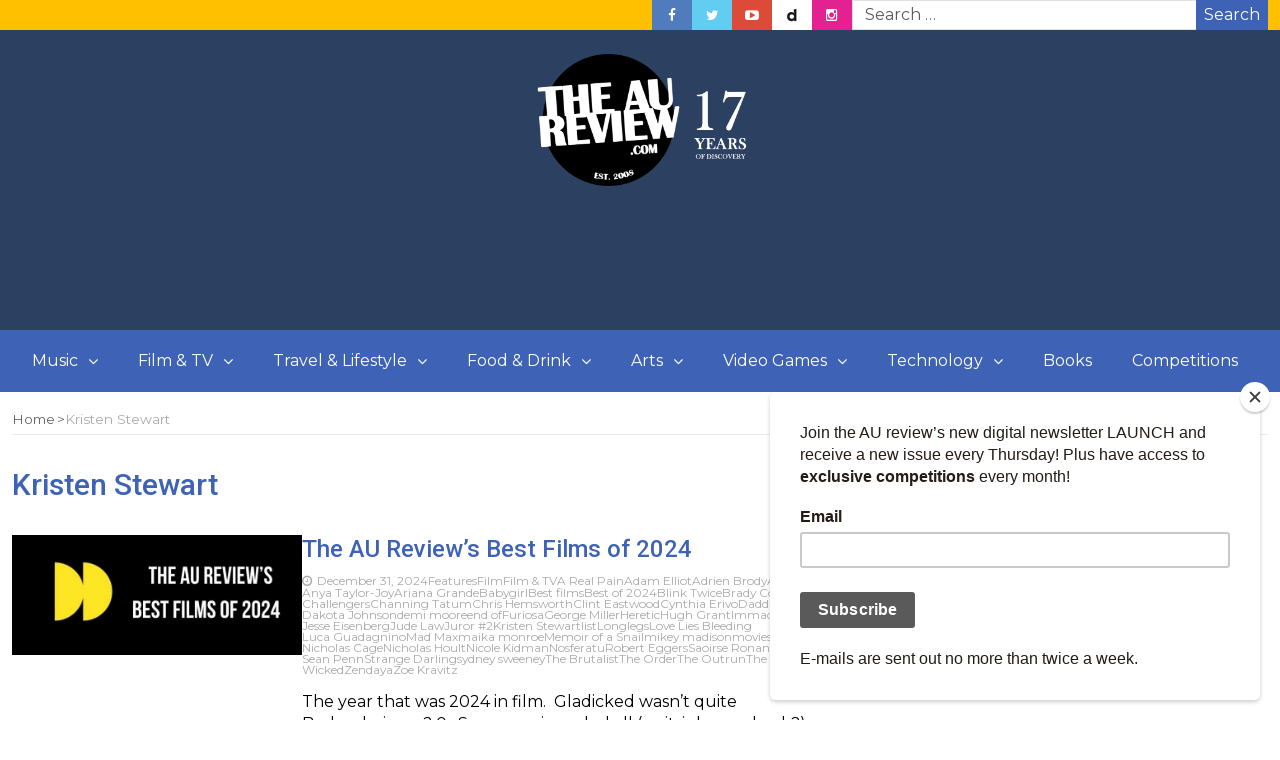

--- FILE ---
content_type: text/html; charset=UTF-8
request_url: https://www.theaureview.com/tag/kristen-stewart/
body_size: 22430
content:
<!DOCTYPE html>
<html lang="en-AU">
<head>
	<meta charset="UTF-8">
	<meta name="viewport" content="width=device-width, initial-scale=1">
	<link rel="profile" href="https://gmpg.org/xfn/11">
	<link rel="pingback" href="https://www.theaureview.com/xmlrpc.php">
	
	<link rel="icon" type="image/png" sizes="32x32" href="/favicon-32x32.png">
<link rel="icon" type="image/png" sizes="16x16" href="/favicon-16x16.png">
<meta name='robots' content='index, follow, max-image-preview:large, max-snippet:-1, max-video-preview:-1' />

	<!-- This site is optimized with the Yoast SEO plugin v26.7 - https://yoast.com/wordpress/plugins/seo/ -->
	<title>Kristen Stewart Archives - The AU Review</title>
	<link rel="canonical" href="https://www.theaureview.com/tag/kristen-stewart/" />
	<meta property="og:locale" content="en_US" />
	<meta property="og:type" content="article" />
	<meta property="og:title" content="Kristen Stewart Archives - The AU Review" />
	<meta property="og:url" content="https://www.theaureview.com/tag/kristen-stewart/" />
	<meta property="og:site_name" content="The AU Review" />
	<meta name="twitter:card" content="summary_large_image" />
	<meta name="twitter:site" content="@theaureview" />
	<script type="application/ld+json" class="yoast-schema-graph">{"@context":"https://schema.org","@graph":[{"@type":"CollectionPage","@id":"https://www.theaureview.com/tag/kristen-stewart/","url":"https://www.theaureview.com/tag/kristen-stewart/","name":"Kristen Stewart Archives - The AU Review","isPartOf":{"@id":"https://www.theaureview.com/#website"},"primaryImageOfPage":{"@id":"https://www.theaureview.com/tag/kristen-stewart/#primaryimage"},"image":{"@id":"https://www.theaureview.com/tag/kristen-stewart/#primaryimage"},"thumbnailUrl":"https://www.theaureview.com/wp-content/uploads/2024/12/TTHE-AU-REVIEWS.jpg","inLanguage":"en-AU"},{"@type":"ImageObject","inLanguage":"en-AU","@id":"https://www.theaureview.com/tag/kristen-stewart/#primaryimage","url":"https://www.theaureview.com/wp-content/uploads/2024/12/TTHE-AU-REVIEWS.jpg","contentUrl":"https://www.theaureview.com/wp-content/uploads/2024/12/TTHE-AU-REVIEWS.jpg","width":1000,"height":412},{"@type":"WebSite","@id":"https://www.theaureview.com/#website","url":"https://www.theaureview.com/","name":"The AU Review","description":"Discover the best new Music, Arts, Travel, Film, Lifestyle - Since 2008","publisher":{"@id":"https://www.theaureview.com/#organization"},"potentialAction":[{"@type":"SearchAction","target":{"@type":"EntryPoint","urlTemplate":"https://www.theaureview.com/?s={search_term_string}"},"query-input":{"@type":"PropertyValueSpecification","valueRequired":true,"valueName":"search_term_string"}}],"inLanguage":"en-AU"},{"@type":"Organization","@id":"https://www.theaureview.com/#organization","name":"The AU Review","url":"https://www.theaureview.com/","logo":{"@type":"ImageObject","inLanguage":"en-AU","@id":"https://www.theaureview.com/#/schema/logo/image/","url":"https://www.theaureview.com/wp-content/uploads/2020/01/aulogo2018-1.png","contentUrl":"https://www.theaureview.com/wp-content/uploads/2020/01/aulogo2018-1.png","width":500,"height":464,"caption":"The AU Review"},"image":{"@id":"https://www.theaureview.com/#/schema/logo/image/"},"sameAs":["https://www.facebook.com/theaureview","https://x.com/theaureview","https://www.instagram.com/theaureview","https://www.youtube.com/theaureview"]}]}</script>
	<!-- / Yoast SEO plugin. -->


<link rel='dns-prefetch' href='//fonts.googleapis.com' />
<link rel="alternate" type="application/rss+xml" title="The AU Review &raquo; Feed" href="https://www.theaureview.com/feed/" />
<link rel="alternate" type="application/rss+xml" title="The AU Review &raquo; Comments Feed" href="https://www.theaureview.com/comments/feed/" />
<script type="text/javascript" id="wpp-js" src="https://www.theaureview.com/wp-content/plugins/wordpress-popular-posts/assets/js/wpp.min.js?ver=7.3.6" data-sampling="0" data-sampling-rate="100" data-api-url="https://www.theaureview.com/wp-json/wordpress-popular-posts" data-post-id="0" data-token="366384ff7a" data-lang="0" data-debug="0"></script>
<link rel="alternate" type="application/rss+xml" title="The AU Review &raquo; Kristen Stewart Tag Feed" href="https://www.theaureview.com/tag/kristen-stewart/feed/" />
<style id='wp-img-auto-sizes-contain-inline-css' type='text/css'>
img:is([sizes=auto i],[sizes^="auto," i]){contain-intrinsic-size:3000px 1500px}
/*# sourceURL=wp-img-auto-sizes-contain-inline-css */
</style>
<style id='wp-emoji-styles-inline-css' type='text/css'>

	img.wp-smiley, img.emoji {
		display: inline !important;
		border: none !important;
		box-shadow: none !important;
		height: 1em !important;
		width: 1em !important;
		margin: 0 0.07em !important;
		vertical-align: -0.1em !important;
		background: none !important;
		padding: 0 !important;
	}
/*# sourceURL=wp-emoji-styles-inline-css */
</style>
<style id='wp-block-library-inline-css' type='text/css'>
:root{--wp-block-synced-color:#7a00df;--wp-block-synced-color--rgb:122,0,223;--wp-bound-block-color:var(--wp-block-synced-color);--wp-editor-canvas-background:#ddd;--wp-admin-theme-color:#007cba;--wp-admin-theme-color--rgb:0,124,186;--wp-admin-theme-color-darker-10:#006ba1;--wp-admin-theme-color-darker-10--rgb:0,107,160.5;--wp-admin-theme-color-darker-20:#005a87;--wp-admin-theme-color-darker-20--rgb:0,90,135;--wp-admin-border-width-focus:2px}@media (min-resolution:192dpi){:root{--wp-admin-border-width-focus:1.5px}}.wp-element-button{cursor:pointer}:root .has-very-light-gray-background-color{background-color:#eee}:root .has-very-dark-gray-background-color{background-color:#313131}:root .has-very-light-gray-color{color:#eee}:root .has-very-dark-gray-color{color:#313131}:root .has-vivid-green-cyan-to-vivid-cyan-blue-gradient-background{background:linear-gradient(135deg,#00d084,#0693e3)}:root .has-purple-crush-gradient-background{background:linear-gradient(135deg,#34e2e4,#4721fb 50%,#ab1dfe)}:root .has-hazy-dawn-gradient-background{background:linear-gradient(135deg,#faaca8,#dad0ec)}:root .has-subdued-olive-gradient-background{background:linear-gradient(135deg,#fafae1,#67a671)}:root .has-atomic-cream-gradient-background{background:linear-gradient(135deg,#fdd79a,#004a59)}:root .has-nightshade-gradient-background{background:linear-gradient(135deg,#330968,#31cdcf)}:root .has-midnight-gradient-background{background:linear-gradient(135deg,#020381,#2874fc)}:root{--wp--preset--font-size--normal:16px;--wp--preset--font-size--huge:42px}.has-regular-font-size{font-size:1em}.has-larger-font-size{font-size:2.625em}.has-normal-font-size{font-size:var(--wp--preset--font-size--normal)}.has-huge-font-size{font-size:var(--wp--preset--font-size--huge)}.has-text-align-center{text-align:center}.has-text-align-left{text-align:left}.has-text-align-right{text-align:right}.has-fit-text{white-space:nowrap!important}#end-resizable-editor-section{display:none}.aligncenter{clear:both}.items-justified-left{justify-content:flex-start}.items-justified-center{justify-content:center}.items-justified-right{justify-content:flex-end}.items-justified-space-between{justify-content:space-between}.screen-reader-text{border:0;clip-path:inset(50%);height:1px;margin:-1px;overflow:hidden;padding:0;position:absolute;width:1px;word-wrap:normal!important}.screen-reader-text:focus{background-color:#ddd;clip-path:none;color:#444;display:block;font-size:1em;height:auto;left:5px;line-height:normal;padding:15px 23px 14px;text-decoration:none;top:5px;width:auto;z-index:100000}html :where(.has-border-color){border-style:solid}html :where([style*=border-top-color]){border-top-style:solid}html :where([style*=border-right-color]){border-right-style:solid}html :where([style*=border-bottom-color]){border-bottom-style:solid}html :where([style*=border-left-color]){border-left-style:solid}html :where([style*=border-width]){border-style:solid}html :where([style*=border-top-width]){border-top-style:solid}html :where([style*=border-right-width]){border-right-style:solid}html :where([style*=border-bottom-width]){border-bottom-style:solid}html :where([style*=border-left-width]){border-left-style:solid}html :where(img[class*=wp-image-]){height:auto;max-width:100%}:where(figure){margin:0 0 1em}html :where(.is-position-sticky){--wp-admin--admin-bar--position-offset:var(--wp-admin--admin-bar--height,0px)}@media screen and (max-width:600px){html :where(.is-position-sticky){--wp-admin--admin-bar--position-offset:0px}}

/*# sourceURL=wp-block-library-inline-css */
</style><style id='wp-block-paragraph-inline-css' type='text/css'>
.is-small-text{font-size:.875em}.is-regular-text{font-size:1em}.is-large-text{font-size:2.25em}.is-larger-text{font-size:3em}.has-drop-cap:not(:focus):first-letter{float:left;font-size:8.4em;font-style:normal;font-weight:100;line-height:.68;margin:.05em .1em 0 0;text-transform:uppercase}body.rtl .has-drop-cap:not(:focus):first-letter{float:none;margin-left:.1em}p.has-drop-cap.has-background{overflow:hidden}:root :where(p.has-background){padding:1.25em 2.375em}:where(p.has-text-color:not(.has-link-color)) a{color:inherit}p.has-text-align-left[style*="writing-mode:vertical-lr"],p.has-text-align-right[style*="writing-mode:vertical-rl"]{rotate:180deg}
/*# sourceURL=https://www.theaureview.com/wp-includes/blocks/paragraph/style.min.css */
</style>
<style id='global-styles-inline-css' type='text/css'>
:root{--wp--preset--aspect-ratio--square: 1;--wp--preset--aspect-ratio--4-3: 4/3;--wp--preset--aspect-ratio--3-4: 3/4;--wp--preset--aspect-ratio--3-2: 3/2;--wp--preset--aspect-ratio--2-3: 2/3;--wp--preset--aspect-ratio--16-9: 16/9;--wp--preset--aspect-ratio--9-16: 9/16;--wp--preset--color--black: #000000;--wp--preset--color--cyan-bluish-gray: #abb8c3;--wp--preset--color--white: #ffffff;--wp--preset--color--pale-pink: #f78da7;--wp--preset--color--vivid-red: #cf2e2e;--wp--preset--color--luminous-vivid-orange: #ff6900;--wp--preset--color--luminous-vivid-amber: #fcb900;--wp--preset--color--light-green-cyan: #7bdcb5;--wp--preset--color--vivid-green-cyan: #00d084;--wp--preset--color--pale-cyan-blue: #8ed1fc;--wp--preset--color--vivid-cyan-blue: #0693e3;--wp--preset--color--vivid-purple: #9b51e0;--wp--preset--gradient--vivid-cyan-blue-to-vivid-purple: linear-gradient(135deg,rgb(6,147,227) 0%,rgb(155,81,224) 100%);--wp--preset--gradient--light-green-cyan-to-vivid-green-cyan: linear-gradient(135deg,rgb(122,220,180) 0%,rgb(0,208,130) 100%);--wp--preset--gradient--luminous-vivid-amber-to-luminous-vivid-orange: linear-gradient(135deg,rgb(252,185,0) 0%,rgb(255,105,0) 100%);--wp--preset--gradient--luminous-vivid-orange-to-vivid-red: linear-gradient(135deg,rgb(255,105,0) 0%,rgb(207,46,46) 100%);--wp--preset--gradient--very-light-gray-to-cyan-bluish-gray: linear-gradient(135deg,rgb(238,238,238) 0%,rgb(169,184,195) 100%);--wp--preset--gradient--cool-to-warm-spectrum: linear-gradient(135deg,rgb(74,234,220) 0%,rgb(151,120,209) 20%,rgb(207,42,186) 40%,rgb(238,44,130) 60%,rgb(251,105,98) 80%,rgb(254,248,76) 100%);--wp--preset--gradient--blush-light-purple: linear-gradient(135deg,rgb(255,206,236) 0%,rgb(152,150,240) 100%);--wp--preset--gradient--blush-bordeaux: linear-gradient(135deg,rgb(254,205,165) 0%,rgb(254,45,45) 50%,rgb(107,0,62) 100%);--wp--preset--gradient--luminous-dusk: linear-gradient(135deg,rgb(255,203,112) 0%,rgb(199,81,192) 50%,rgb(65,88,208) 100%);--wp--preset--gradient--pale-ocean: linear-gradient(135deg,rgb(255,245,203) 0%,rgb(182,227,212) 50%,rgb(51,167,181) 100%);--wp--preset--gradient--electric-grass: linear-gradient(135deg,rgb(202,248,128) 0%,rgb(113,206,126) 100%);--wp--preset--gradient--midnight: linear-gradient(135deg,rgb(2,3,129) 0%,rgb(40,116,252) 100%);--wp--preset--font-size--small: 13px;--wp--preset--font-size--medium: 20px;--wp--preset--font-size--large: 36px;--wp--preset--font-size--x-large: 42px;--wp--preset--spacing--20: 0.44rem;--wp--preset--spacing--30: 0.67rem;--wp--preset--spacing--40: 1rem;--wp--preset--spacing--50: 1.5rem;--wp--preset--spacing--60: 2.25rem;--wp--preset--spacing--70: 3.38rem;--wp--preset--spacing--80: 5.06rem;--wp--preset--shadow--natural: 6px 6px 9px rgba(0, 0, 0, 0.2);--wp--preset--shadow--deep: 12px 12px 50px rgba(0, 0, 0, 0.4);--wp--preset--shadow--sharp: 6px 6px 0px rgba(0, 0, 0, 0.2);--wp--preset--shadow--outlined: 6px 6px 0px -3px rgb(255, 255, 255), 6px 6px rgb(0, 0, 0);--wp--preset--shadow--crisp: 6px 6px 0px rgb(0, 0, 0);}:where(.is-layout-flex){gap: 0.5em;}:where(.is-layout-grid){gap: 0.5em;}body .is-layout-flex{display: flex;}.is-layout-flex{flex-wrap: wrap;align-items: center;}.is-layout-flex > :is(*, div){margin: 0;}body .is-layout-grid{display: grid;}.is-layout-grid > :is(*, div){margin: 0;}:where(.wp-block-columns.is-layout-flex){gap: 2em;}:where(.wp-block-columns.is-layout-grid){gap: 2em;}:where(.wp-block-post-template.is-layout-flex){gap: 1.25em;}:where(.wp-block-post-template.is-layout-grid){gap: 1.25em;}.has-black-color{color: var(--wp--preset--color--black) !important;}.has-cyan-bluish-gray-color{color: var(--wp--preset--color--cyan-bluish-gray) !important;}.has-white-color{color: var(--wp--preset--color--white) !important;}.has-pale-pink-color{color: var(--wp--preset--color--pale-pink) !important;}.has-vivid-red-color{color: var(--wp--preset--color--vivid-red) !important;}.has-luminous-vivid-orange-color{color: var(--wp--preset--color--luminous-vivid-orange) !important;}.has-luminous-vivid-amber-color{color: var(--wp--preset--color--luminous-vivid-amber) !important;}.has-light-green-cyan-color{color: var(--wp--preset--color--light-green-cyan) !important;}.has-vivid-green-cyan-color{color: var(--wp--preset--color--vivid-green-cyan) !important;}.has-pale-cyan-blue-color{color: var(--wp--preset--color--pale-cyan-blue) !important;}.has-vivid-cyan-blue-color{color: var(--wp--preset--color--vivid-cyan-blue) !important;}.has-vivid-purple-color{color: var(--wp--preset--color--vivid-purple) !important;}.has-black-background-color{background-color: var(--wp--preset--color--black) !important;}.has-cyan-bluish-gray-background-color{background-color: var(--wp--preset--color--cyan-bluish-gray) !important;}.has-white-background-color{background-color: var(--wp--preset--color--white) !important;}.has-pale-pink-background-color{background-color: var(--wp--preset--color--pale-pink) !important;}.has-vivid-red-background-color{background-color: var(--wp--preset--color--vivid-red) !important;}.has-luminous-vivid-orange-background-color{background-color: var(--wp--preset--color--luminous-vivid-orange) !important;}.has-luminous-vivid-amber-background-color{background-color: var(--wp--preset--color--luminous-vivid-amber) !important;}.has-light-green-cyan-background-color{background-color: var(--wp--preset--color--light-green-cyan) !important;}.has-vivid-green-cyan-background-color{background-color: var(--wp--preset--color--vivid-green-cyan) !important;}.has-pale-cyan-blue-background-color{background-color: var(--wp--preset--color--pale-cyan-blue) !important;}.has-vivid-cyan-blue-background-color{background-color: var(--wp--preset--color--vivid-cyan-blue) !important;}.has-vivid-purple-background-color{background-color: var(--wp--preset--color--vivid-purple) !important;}.has-black-border-color{border-color: var(--wp--preset--color--black) !important;}.has-cyan-bluish-gray-border-color{border-color: var(--wp--preset--color--cyan-bluish-gray) !important;}.has-white-border-color{border-color: var(--wp--preset--color--white) !important;}.has-pale-pink-border-color{border-color: var(--wp--preset--color--pale-pink) !important;}.has-vivid-red-border-color{border-color: var(--wp--preset--color--vivid-red) !important;}.has-luminous-vivid-orange-border-color{border-color: var(--wp--preset--color--luminous-vivid-orange) !important;}.has-luminous-vivid-amber-border-color{border-color: var(--wp--preset--color--luminous-vivid-amber) !important;}.has-light-green-cyan-border-color{border-color: var(--wp--preset--color--light-green-cyan) !important;}.has-vivid-green-cyan-border-color{border-color: var(--wp--preset--color--vivid-green-cyan) !important;}.has-pale-cyan-blue-border-color{border-color: var(--wp--preset--color--pale-cyan-blue) !important;}.has-vivid-cyan-blue-border-color{border-color: var(--wp--preset--color--vivid-cyan-blue) !important;}.has-vivid-purple-border-color{border-color: var(--wp--preset--color--vivid-purple) !important;}.has-vivid-cyan-blue-to-vivid-purple-gradient-background{background: var(--wp--preset--gradient--vivid-cyan-blue-to-vivid-purple) !important;}.has-light-green-cyan-to-vivid-green-cyan-gradient-background{background: var(--wp--preset--gradient--light-green-cyan-to-vivid-green-cyan) !important;}.has-luminous-vivid-amber-to-luminous-vivid-orange-gradient-background{background: var(--wp--preset--gradient--luminous-vivid-amber-to-luminous-vivid-orange) !important;}.has-luminous-vivid-orange-to-vivid-red-gradient-background{background: var(--wp--preset--gradient--luminous-vivid-orange-to-vivid-red) !important;}.has-very-light-gray-to-cyan-bluish-gray-gradient-background{background: var(--wp--preset--gradient--very-light-gray-to-cyan-bluish-gray) !important;}.has-cool-to-warm-spectrum-gradient-background{background: var(--wp--preset--gradient--cool-to-warm-spectrum) !important;}.has-blush-light-purple-gradient-background{background: var(--wp--preset--gradient--blush-light-purple) !important;}.has-blush-bordeaux-gradient-background{background: var(--wp--preset--gradient--blush-bordeaux) !important;}.has-luminous-dusk-gradient-background{background: var(--wp--preset--gradient--luminous-dusk) !important;}.has-pale-ocean-gradient-background{background: var(--wp--preset--gradient--pale-ocean) !important;}.has-electric-grass-gradient-background{background: var(--wp--preset--gradient--electric-grass) !important;}.has-midnight-gradient-background{background: var(--wp--preset--gradient--midnight) !important;}.has-small-font-size{font-size: var(--wp--preset--font-size--small) !important;}.has-medium-font-size{font-size: var(--wp--preset--font-size--medium) !important;}.has-large-font-size{font-size: var(--wp--preset--font-size--large) !important;}.has-x-large-font-size{font-size: var(--wp--preset--font-size--x-large) !important;}
/*# sourceURL=global-styles-inline-css */
</style>

<style id='classic-theme-styles-inline-css' type='text/css'>
/*! This file is auto-generated */
.wp-block-button__link{color:#fff;background-color:#32373c;border-radius:9999px;box-shadow:none;text-decoration:none;padding:calc(.667em + 2px) calc(1.333em + 2px);font-size:1.125em}.wp-block-file__button{background:#32373c;color:#fff;text-decoration:none}
/*# sourceURL=/wp-includes/css/classic-themes.min.css */
</style>
<link rel='stylesheet' id='restrict-wp-upload-type-css' href='https://www.theaureview.com/wp-content/plugins/restrict-wp-upload-type/public/css/restrict-wp-upload-type-public.css?ver=1.0.2' type='text/css' media='all' />
<link rel='stylesheet' id='crp-style-text-only-css' href='https://www.theaureview.com/wp-content/plugins/contextual-related-posts/css/text-only.min.css?ver=4.1.0' type='text/css' media='all' />
<link rel='stylesheet' id='wordpress-popular-posts-css-css' href='https://www.theaureview.com/wp-content/plugins/wordpress-popular-posts/assets/css/wpp.css?ver=7.3.6' type='text/css' media='all' />
<link rel='stylesheet' id='bootstrap-css' href='https://www.theaureview.com/wp-content/themes/magazine-newspaper/css/bootstrap.css?ver=4.1.1' type='text/css' media='all' />
<link rel='stylesheet' id='fontawesome-css' href='https://www.theaureview.com/wp-content/themes/magazine-newspaper/css/font-awesome.css?ver=4.6.1' type='text/css' media='all' />
<link rel='stylesheet' id='animate-css' href='https://www.theaureview.com/wp-content/themes/magazine-newspaper/css/animate.css?ver=1.0.0' type='text/css' media='all' />
<link rel='stylesheet' id='owl-css' href='https://www.theaureview.com/wp-content/themes/magazine-newspaper/css/owl.carousel.css?ver=2.2.1' type='text/css' media='all' />
<link rel='stylesheet' id='magazine-newspaper-googlefonts-css' href='https://fonts.googleapis.com/css?family=Montserrat%3A200%2C300%2C400%2C500%2C600%2C700%2C800%2C900%7CRoboto%3A200%2C300%2C400%2C500%2C600%2C700%2C800%2C900%7CPoppins%3A200%2C300%2C400%2C500%2C600%2C700%2C800%2C900&#038;ver=dcc344d07590db469beffa86c7491948' type='text/css' media='all' />
<link rel='stylesheet' id='magazine-newspaper-style-css' href='https://www.theaureview.com/wp-content/themes/magazine-newspaper/style.css?ver=4.1.1' type='text/css' media='all' />
<style id='magazine-newspaper-style-inline-css' type='text/css'>

	body{
		font: 400 16px/22px Montserrat;
		color: #000;
		background-color: ffffff;
	}

  /* Primary Colors */
	.widget_search{background-color: #3e63b6;}

  /* Secondary Colors */
  h2.widget-title{border-color: #ffc000;}
	.news-title:after,widget-title:after,.jetpack_subscription_widget,.news-ticker b,h2.widget-title:after,h4.news-title:after,.news-ticker-label,.news-ticker-label:after{background-color: #ffc000;}

	/* Secondary Text Colors */
	small.date,.widget span.post-date{color: #aaa;}

    /* Heading Link */
	  h1 a,h1 a:hover,h1 a:active,h1 a:focus,h1 a:visited{color: #3e63b6;}
    h2 a,h2 a:hover,h2 a:active,h2 a:focus,h2 a:visited{color: #3e63b6;}
    h3 a,h3 a:hover,h3 a:active,h3 a:focus,h3 a:visited{color: #3e63b6;}
    h4 a,h4 a:hover,h4 a:active,h4 a:focus,h4 a:visited{color: #3e63b6;}
    h5 a,h5 a:hover,h5 a:active,h5 a:focus,h5 a:visited{color: #3e63b6;}
    h6 a,h6 a:hover,h6 a:active,h6 a:focus,h6 a:visited{color: #3e63b6;}

    :root {
		--primary-color: #3e63b6 !important;
		--primary-color_rgb: 62, 99, 182;
		--secondary-color: #ffc000;
		--secondary-color_rgb: 255, 192, 0;
		--hover-color: #ffc000;
		--button-color: #3e63b6;
		--button-color_rgb: 62, 99, 182;
		--dark-color: #000;
		--dark-color_rgb: 0, 0, 0;
		--light-color: #fff;
		--light-color_rgb: 255, 255, 255;
		--text-color: #000;
		--text-color_rgb: 0, 0, 0;
		--text-secondary-color: #aaa;
		--text-secondary-color_rgb: 170, 170, 170;
		--background-color: ffffff;
		--background-color_rgb: 255, 255, 255;
		--font-size: 16px;
		--font-weight: 400;
		--line-height: 22px;
		--font-family: Montserrat;
		--heading-font-family: Roboto;
		--heading-font-weight: 500;
		--heading-title-color: #3e63b6;
		--h1-font-size: 30px;
		--h2-font-size: 24px;
		--h3-font-size: 22px;
		--h4-font-size: 19px;
		--h5-font-size: 16px;
		--h6-font-size: 14px;
		--logo-size: 30px;
		--logo-font-size: 30px;
		--logo-font-color: #000;
		--logo-font-family: Poppins;
	}
  
/*# sourceURL=magazine-newspaper-style-inline-css */
</style>
<script type="text/javascript" src="https://www.theaureview.com/wp-includes/js/jquery/jquery.min.js?ver=3.7.1" id="jquery-core-js"></script>
<script type="text/javascript" src="https://www.theaureview.com/wp-includes/js/jquery/jquery-migrate.min.js?ver=3.4.1" id="jquery-migrate-js"></script>
<script type="text/javascript" src="https://www.theaureview.com/wp-content/plugins/restrict-wp-upload-type/public/js/restrict-wp-upload-type-public.js?ver=1.0.2" id="restrict-wp-upload-type-js"></script>
<script type="text/javascript" src="https://www.theaureview.com/wp-content/themes/magazine-newspaper/js/ads.js?ver=1.0.0" id="ads-js"></script>
<script type="text/javascript" id="detect-js-extra">
/* <![CDATA[ */
var php_vars = {"ad_blocker_message":"Please disable ad blocker!"};
//# sourceURL=detect-js-extra
/* ]]> */
</script>
<script type="text/javascript" src="https://www.theaureview.com/wp-content/themes/magazine-newspaper/js/detect.js?ver=dcc344d07590db469beffa86c7491948" id="detect-js"></script>
<script type="text/javascript" id="magazine_newspaper_loadmore-js-extra">
/* <![CDATA[ */
var magazine_newspaper_loadmore_params = {"ajaxurl":"https://www.theaureview.com/wp-admin/admin-ajax.php","current_page":"1","max_page":"1120","cat":"0"};
//# sourceURL=magazine_newspaper_loadmore-js-extra
/* ]]> */
</script>
<script type="text/javascript" src="https://www.theaureview.com/wp-content/themes/magazine-newspaper/js/loadmore.js?ver=dcc344d07590db469beffa86c7491948" id="magazine_newspaper_loadmore-js"></script>
<link rel="https://api.w.org/" href="https://www.theaureview.com/wp-json/" /><link rel="alternate" title="JSON" type="application/json" href="https://www.theaureview.com/wp-json/wp/v2/tags/23287" /><link rel="EditURI" type="application/rsd+xml" title="RSD" href="https://www.theaureview.com/xmlrpc.php?rsd" />

<!-- Stream WordPress user activity plugin v4.1.1 -->
            <style id="wpp-loading-animation-styles">@-webkit-keyframes bgslide{from{background-position-x:0}to{background-position-x:-200%}}@keyframes bgslide{from{background-position-x:0}to{background-position-x:-200%}}.wpp-widget-block-placeholder,.wpp-shortcode-placeholder{margin:0 auto;width:60px;height:3px;background:#dd3737;background:linear-gradient(90deg,#dd3737 0%,#571313 10%,#dd3737 100%);background-size:200% auto;border-radius:3px;-webkit-animation:bgslide 1s infinite linear;animation:bgslide 1s infinite linear}</style>
            <noscript><style>.lazyload[data-src]{display:none !important;}</style></noscript><style>.lazyload{background-image:none !important;}.lazyload:before{background-image:none !important;}</style><link rel="icon" href="https://www.theaureview.com/wp-content/uploads/2020/01/aulogo2018-1-150x150.png" sizes="32x32" />
<link rel="icon" href="https://www.theaureview.com/wp-content/uploads/2020/01/aulogo2018-1.png" sizes="192x192" />
<link rel="apple-touch-icon" href="https://www.theaureview.com/wp-content/uploads/2020/01/aulogo2018-1.png" />
<meta name="msapplication-TileImage" content="https://www.theaureview.com/wp-content/uploads/2020/01/aulogo2018-1.png" />
		<style type="text/css" id="wp-custom-css">
			.navbar-nav>li.download {
    background: #010b23;
}

.pri-color{color: #000;}
.pri-bg-color{background: #000;}
h4.news-title:after{background: #000;}
h2.news-heading {border-color: #000;}
h3.widget-title{border-color: #000;}
h3.widget-title:after{background: #000;}
.jetpack_subscription_widget {background: #000;}
.banner-news .banner-news-caption a.news-category:visited{color:#000;}

h1.news-title {
    font-size: 1.5em;color: #fff;margin: 0;background-color: black;
}
h1.news-title a{color: #fff;background-color: black;}


section .social-icons li.dailymotion a{background-image: url(https://www.theaureview.com/wp-content/uploads/2020/01/dailymotion.png);}
    .widget_wpcom_social_media_icons_widget li a.genericon-dailymotion{color: #ffffff;}		</style>
		        
	<meta name="description" content="Discover the best new music, travel, film, gaming, arts, food, culture and book content on Australia's premier independent online publication. Since 2008." />

<meta name="keywords" content="Australia, Music, Games, Film, Australian Music, Travel, Abroad, Live Music, SXSW, Asian Music, Asia, Culture, Food, Canadian Music Week, CMJ, The Great Escape, Liverpool Sound City, Photos, Photo Galleries, Photography, News, Industry, Gossip, Release Dates, Tour Dates, Schedules, Bands, Breaking news, Live, Reviews, Album Reviews, Perth, Wollongong, Byron Bay, Adelaide, Sydney, Melbourne, Brisbane, Hobart, Launceston, Hunter Valley, Setlists, Video, Photos, Twitter Feeds, External Links, Featured Gigs, Special Features, Editorials, Interviews, Arts, Film, Lifestyle, International, films, film reviews, video games, gaming, gaming reviews, music, albums, non-profit" />

<meta property="og:site_name" content="the AU review"/>
<meta property="og:description" content="Discover the best new music, travel, film, gaming, arts, food, culture and book content on Australia's premier independent online publication. Since 2008."/>
	
	<!-- Global site tag (gtag.js) - Google Analytics -->
<script async src="https://www.googletagmanager.com/gtag/js?id=UA-9851146-2"></script>

<script>
  window.dataLayer = window.dataLayer || [];
  function gtag(){dataLayer.push(arguments);}
  gtag('js', new Date());
  gtag('config', 'UA-9851146-2');
</script>

	 <script type="text/javascript">ggv2id='24881cf7';</script> <script type="text/javascript" src="https://js.gumgum.com/services.js"></script>

	
</head>


<body class="archive tag tag-kristen-stewart tag-23287 wp-custom-logo wp-embed-responsive wp-theme-magazine-newspaper">
	
<header  style="background:url(https://www.theaureview.com/wp-content/uploads/2020/01/cropped-cropped-BGCOLOR.jpg)" >
	<!-- top-bar -->
	<section class="bg-secondary top-nav min-h-30">
		<div class="container">
			<div class="row">
				<div class="col-sm-6 text-left">
									</div>

				
				<div class="col-sm-6 text-right d-flex flex-row-reverse justify-content-end justify-content-md-center align-items-center search-social">
											<div id="magazine_newspaper_header_search_section" class="search-top flex-1">
							<form role="search" method="get" action="https://www.theaureview.com/" class="input-group flex-nowrap h-30">
    <input type="text" name="s" id="search" class="form-control rounded-0" placeholder="Search &hellip;"
            value="" title="Search for:" />
    <button type="submit" class="btn btn-primary rounded-0 w-72 fs-6 text-white d-flex justify-content-center align-items-center">Search</button>
</form>							</div>
					
											<div id="magazine_newspaper_social_media_sections" class="social-icons">
							<ul class="list-inline m-0 d-flex flex-row flex-nowrap">
																										<li class="float-start p-0 facebook">
										<a href="https://www.facebook.com/theaureview" class="d-inline-block p-4 lh-base text-white text-center w-40" target="_blank"><i class="fa fa-facebook"></i></a>
									</li>
																										<li class="float-start p-0 twitter">
										<a href="https://www.twitter.com/theaureview" class="d-inline-block p-4 lh-base text-white text-center w-40" target="_blank"><i class="fa fa-twitter"></i></a>
									</li>
																										<li class="float-start p-0 youtube-play">
										<a href="https://www.youtube.com/theaureview" class="d-inline-block p-4 lh-base text-white text-center w-40" target="_blank"><i class="fa fa-youtube-play"></i></a>
									</li>
																										<li class="float-start p-0 dailymotion">
										<a href="https://www.dailymotion.com/theaureview" class="d-inline-block p-4 lh-base text-white text-center w-40" target="_blank"><i class="fa fa-dailymotion"></i></a>
									</li>
																										<li class="float-start p-0 instagram">
										<a href="https://www.instagram.com/theaureview" class="d-inline-block p-4 lh-base text-white text-center w-40" target="_blank"><i class="fa fa-instagram"></i></a>
									</li>
															</ul>
						</div>
									</div>

			</div>
		</div>
	</section>
	<!-- top-bar -->

	<section class="logo">
		<div class="container">
			<div class="row">
			<!-- Brand and toggle get grouped for better mobile display -->		
			<div align="center">
				<p></p><a href="https://www.theaureview.com/"><img src="[data-uri]" width="250" data-src="https://www.theaureview.com/17-years-logo.png" decoding="async" class="lazyload" data-eio-rwidth="804" data-eio-rheight="423" /><noscript><img src="https://www.theaureview.com/17-years-logo.png" width="250" data-eio="l" /></noscript></a><p></p>
				
<CENTER><p></p>




<script async src="//pagead2.googlesyndication.com/pagead/js/adsbygoogle.js"></script>
<!-- The AU 728 -->
<ins class="adsbygoogle"
     style="display:inline-block;width:728px;height:90px"
     data-ad-client="ca-pub-7707165528533811"
     data-ad-slot="2800079511"></ins>
<script>
(adsbygoogle = window.adsbygoogle || []).push({});
</script>






<p></p>
</CENTER>
			</div>

			
			</div>
		</div> <!-- /.end of container -->
	</section> <!-- /.end of section -->
	<section class="bg-primary main-nav nav-one">
		<div class="container">
			<nav class="navbar navbar-expand-md navbar-inverse py-md-0">
				<div class="d-flex justify-content-center w-p100 d-md-none">
					<button type="button" class="navbar-toggler collapsed" data-bs-toggle="collapse" data-bs-target="#bs-example-navbar-collapse-1">
						<span class="sr-only">Toggle navigation</span>
						<span class="navbar-toggler-icon"></span>
					</button>
				</div>
				<!-- Collect the nav links, forms, and other content for toggling -->
				<div class="collapse navbar-collapse mt-0" id="bs-example-navbar-collapse-1">
					<div class="menu-main-menu-container"><ul id="menu-main-menu" class="nav navbar-nav ms-0"><li  id="menu-item-92695" class="menu-item menu-item-type-taxonomy menu-item-object-category menu-item-has-children dropdown nav-item nav-item-92695"><a href="https://www.theaureview.com/category/music/" class="nav-link  dropdown-toggle" data-bs-toggle="dropdown" aria-haspopup="true" aria-expanded="false" class="nav-link  dropdown-toggle" data-bs-toggle="dropdown" aria-haspopup="true" data-bs-auto-close="outside" aria-expanded="false">Music</a>
<ul class="dropdown-menu  depth_0">
	<li  id="menu-item-295441" class="menu-item menu-item-type-custom menu-item-object-custom nav-item nav-item-295441"><a href="https://www.theaureview.com/music/" class="dropdown-item " class="dropdown-item ">Home</a></li>
	<li  id="menu-item-136650" class="menu-item menu-item-type-taxonomy menu-item-object-category nav-item nav-item-136650"><a href="https://www.theaureview.com/category/music/new-music/" class="dropdown-item " class="dropdown-item ">New Music</a></li>
	<li  id="menu-item-136655" class="menu-item menu-item-type-taxonomy menu-item-object-category nav-item nav-item-136655"><a href="https://www.theaureview.com/category/music/news-music/" class="dropdown-item " class="dropdown-item ">News</a></li>
	<li  id="menu-item-184477" class="menu-item menu-item-type-post_type menu-item-object-page nav-item nav-item-184477"><a href="https://www.theaureview.com/album-release-dates-australia/" class="dropdown-item " class="dropdown-item ">Album Release Dates</a></li>
	<li  id="menu-item-136649" class="menu-item menu-item-type-taxonomy menu-item-object-category nav-item nav-item-136649"><a href="https://www.theaureview.com/category/music/live-reviews/" class="dropdown-item " class="dropdown-item ">Live Reviews</a></li>
	<li  id="menu-item-136654" class="menu-item menu-item-type-taxonomy menu-item-object-category nav-item nav-item-136654"><a href="https://www.theaureview.com/category/music/live-photos/" class="dropdown-item " class="dropdown-item ">Photo Galleries</a></li>
	<li  id="menu-item-136669" class="menu-item menu-item-type-taxonomy menu-item-object-category nav-item nav-item-136669"><a href="https://www.theaureview.com/category/travel/aussies-abroad/" class="dropdown-item " class="dropdown-item ">Aussies Abroad</a></li>
	<li  id="menu-item-136651" class="menu-item menu-item-type-taxonomy menu-item-object-category nav-item nav-item-136651"><a href="https://www.theaureview.com/category/music/album-reviews/" class="dropdown-item " class="dropdown-item ">Album Reviews</a></li>
	<li  id="menu-item-136652" class="menu-item menu-item-type-taxonomy menu-item-object-category nav-item nav-item-136652"><a href="https://www.theaureview.com/category/music/features-music/" class="dropdown-item " class="dropdown-item ">Features</a></li>
	<li  id="menu-item-136653" class="menu-item menu-item-type-taxonomy menu-item-object-category nav-item nav-item-136653"><a href="https://www.theaureview.com/category/music/interviews-music/" class="dropdown-item " class="dropdown-item ">Interviews</a></li>
	<li  id="menu-item-136657" class="menu-item menu-item-type-taxonomy menu-item-object-category nav-item nav-item-136657"><a href="https://www.theaureview.com/category/music/playlists/" class="dropdown-item " class="dropdown-item ">Playlists</a></li>
	<li  id="menu-item-136656" class="menu-item menu-item-type-taxonomy menu-item-object-category nav-item nav-item-136656"><a href="https://www.theaureview.com/category/music/gig-guides/" class="dropdown-item " class="dropdown-item ">Gig Guides</a></li>
	<li  id="menu-item-136658" class="menu-item menu-item-type-taxonomy menu-item-object-category nav-item nav-item-136658"><a href="https://www.theaureview.com/category/music/the-au-sessions/" class="dropdown-item " class="dropdown-item ">The AU Sessions</a></li>
</ul>
</li>
<li  id="menu-item-92694" class="menu-item menu-item-type-taxonomy menu-item-object-category menu-item-has-children dropdown nav-item nav-item-92694"><a href="https://www.theaureview.com/category/watch/" class="nav-link  dropdown-toggle" data-bs-toggle="dropdown" aria-haspopup="true" aria-expanded="false" class="nav-link  dropdown-toggle" data-bs-toggle="dropdown" aria-haspopup="true" data-bs-auto-close="outside" aria-expanded="false">Film &amp; TV</a>
<ul class="dropdown-menu  depth_0">
	<li  id="menu-item-295442" class="menu-item menu-item-type-custom menu-item-object-custom nav-item nav-item-295442"><a href="https://www.theaureview.com/watch/" class="dropdown-item " class="dropdown-item ">Home</a></li>
	<li  id="menu-item-125698" class="menu-item menu-item-type-taxonomy menu-item-object-category nav-item nav-item-125698"><a href="https://www.theaureview.com/category/watch/film/" class="dropdown-item " class="dropdown-item ">Film</a></li>
	<li  id="menu-item-110449" class="menu-item menu-item-type-taxonomy menu-item-object-category nav-item nav-item-110449"><a href="https://www.theaureview.com/category/watch/tv/" class="dropdown-item " class="dropdown-item ">TV &amp; Streaming</a></li>
	<li  id="menu-item-125697" class="menu-item menu-item-type-taxonomy menu-item-object-category nav-item nav-item-125697"><a href="https://www.theaureview.com/category/watch/film/dvd-blu-ray/" class="dropdown-item " class="dropdown-item ">DVD &amp; Blu-Ray</a></li>
	<li  id="menu-item-110399" class="menu-item menu-item-type-post_type menu-item-object-page nav-item nav-item-110399"><a href="https://www.theaureview.com/film-release-dates/" class="dropdown-item " class="dropdown-item ">Australian Cinema Release Dates</a></li>
</ul>
</li>
<li  id="menu-item-92696" class="menu-item menu-item-type-taxonomy menu-item-object-category menu-item-has-children dropdown nav-item nav-item-92696"><a href="https://www.theaureview.com/category/travel/" class="nav-link  dropdown-toggle" data-bs-toggle="dropdown" aria-haspopup="true" aria-expanded="false" class="nav-link  dropdown-toggle" data-bs-toggle="dropdown" aria-haspopup="true" data-bs-auto-close="outside" aria-expanded="false">Travel &amp; Lifestyle</a>
<ul class="dropdown-menu  depth_0">
	<li  id="menu-item-295443" class="menu-item menu-item-type-custom menu-item-object-custom nav-item nav-item-295443"><a href="https://www.theaureview.com/travel/" class="dropdown-item " class="dropdown-item ">Home</a></li>
	<li  id="menu-item-136665" class="menu-item menu-item-type-taxonomy menu-item-object-category nav-item nav-item-136665"><a href="https://www.theaureview.com/category/travel/features-food-travel/" class="dropdown-item " class="dropdown-item ">Features</a></li>
	<li  id="menu-item-136659" class="menu-item menu-item-type-taxonomy menu-item-object-category nav-item nav-item-136659"><a href="https://www.theaureview.com/category/travel/theme-parks/" class="dropdown-item " class="dropdown-item ">Theme Parks</a></li>
	<li  id="menu-item-136667" class="menu-item menu-item-type-taxonomy menu-item-object-category nav-item nav-item-136667"><a href="https://www.theaureview.com/category/travel/hotel-reviews/" class="dropdown-item " class="dropdown-item ">Hotel Reviews</a></li>
	<li  id="menu-item-286571" class="menu-item menu-item-type-taxonomy menu-item-object-category nav-item nav-item-286571"><a href="https://www.theaureview.com/category/health/" class="dropdown-item " class="dropdown-item ">Health and Wellness</a></li>
	<li  id="menu-item-136663" class="menu-item menu-item-type-taxonomy menu-item-object-category nav-item nav-item-136663"><a href="https://www.theaureview.com/category/travel/aussies-abroad/" class="dropdown-item " class="dropdown-item ">Aussies Abroad</a></li>
	<li  id="menu-item-136666" class="menu-item menu-item-type-taxonomy menu-item-object-category nav-item nav-item-136666"><a href="https://www.theaureview.com/category/travel/flight-reviews/" class="dropdown-item " class="dropdown-item ">Flight Reviews</a></li>
	<li  id="menu-item-136662" class="menu-item menu-item-type-taxonomy menu-item-object-category nav-item nav-item-136662"><a href="https://www.theaureview.com/category/travel/travel-tips/" class="dropdown-item " class="dropdown-item ">Travel Tips</a></li>
	<li  id="menu-item-136661" class="menu-item menu-item-type-taxonomy menu-item-object-category nav-item nav-item-136661"><a href="https://www.theaureview.com/category/travel/trains/" class="dropdown-item " class="dropdown-item ">Trains</a></li>
	<li  id="menu-item-136664" class="menu-item menu-item-type-taxonomy menu-item-object-category nav-item nav-item-136664"><a href="https://www.theaureview.com/category/travel/cruises-travel/" class="dropdown-item " class="dropdown-item ">Cruises</a></li>
	<li  id="menu-item-136668" class="menu-item menu-item-type-taxonomy menu-item-object-category nav-item nav-item-136668"><a href="https://www.theaureview.com/category/travel/luxury-travel/" class="dropdown-item " class="dropdown-item ">Luxury Travel</a></li>
	<li  id="menu-item-136660" class="menu-item menu-item-type-taxonomy menu-item-object-category nav-item nav-item-136660"><a href="https://www.theaureview.com/category/travel/tour-diaries/" class="dropdown-item " class="dropdown-item ">Tour Diaries</a></li>
</ul>
</li>
<li  id="menu-item-92697" class="menu-item menu-item-type-taxonomy menu-item-object-category menu-item-has-children dropdown nav-item nav-item-92697"><a href="https://www.theaureview.com/category/travel/food/" class="nav-link  dropdown-toggle" data-bs-toggle="dropdown" aria-haspopup="true" aria-expanded="false" class="nav-link  dropdown-toggle" data-bs-toggle="dropdown" aria-haspopup="true" data-bs-auto-close="outside" aria-expanded="false">Food &amp; Drink</a>
<ul class="dropdown-menu  depth_0">
	<li  id="menu-item-295444" class="menu-item menu-item-type-custom menu-item-object-custom nav-item nav-item-295444"><a href="https://www.theaureview.com/category/travel/food/" class="dropdown-item " class="dropdown-item ">Home</a></li>
	<li  id="menu-item-162670" class="menu-item menu-item-type-taxonomy menu-item-object-category nav-item nav-item-162670"><a href="https://www.theaureview.com/category/travel/food/news-food/" class="dropdown-item " class="dropdown-item ">News</a></li>
	<li  id="menu-item-162672" class="menu-item menu-item-type-taxonomy menu-item-object-category nav-item nav-item-162672"><a href="https://www.theaureview.com/category/travel/food/reviews-food/" class="dropdown-item " class="dropdown-item ">Reviews</a></li>
	<li  id="menu-item-193345" class="menu-item menu-item-type-taxonomy menu-item-object-category nav-item nav-item-193345"><a href="https://www.theaureview.com/category/travel/food/features-food/" class="dropdown-item " class="dropdown-item ">Features</a></li>
	<li  id="menu-item-162671" class="menu-item menu-item-type-taxonomy menu-item-object-category nav-item nav-item-162671"><a href="https://www.theaureview.com/category/travel/food/recipes/" class="dropdown-item " class="dropdown-item ">Recipes</a></li>
</ul>
</li>
<li  id="menu-item-92698" class="menu-item menu-item-type-taxonomy menu-item-object-category menu-item-has-children dropdown nav-item nav-item-92698"><a href="https://www.theaureview.com/category/arts/" class="nav-link  dropdown-toggle" data-bs-toggle="dropdown" aria-haspopup="true" aria-expanded="false" class="nav-link  dropdown-toggle" data-bs-toggle="dropdown" aria-haspopup="true" data-bs-auto-close="outside" aria-expanded="false">Arts</a>
<ul class="dropdown-menu  depth_0">
	<li  id="menu-item-295445" class="menu-item menu-item-type-custom menu-item-object-custom nav-item nav-item-295445"><a href="https://www.theaureview.com/arts/" class="dropdown-item " class="dropdown-item ">Home</a></li>
	<li  id="menu-item-136740" class="menu-item menu-item-type-taxonomy menu-item-object-category nav-item nav-item-136740"><a href="https://www.theaureview.com/category/arts/theatre/" class="dropdown-item " class="dropdown-item ">Theatre</a></li>
	<li  id="menu-item-136712" class="menu-item menu-item-type-taxonomy menu-item-object-category nav-item nav-item-136712"><a href="https://www.theaureview.com/category/arts/circus-cabaret/" class="dropdown-item " class="dropdown-item ">Circus &amp; Cabaret</a></li>
	<li  id="menu-item-136714" class="menu-item menu-item-type-taxonomy menu-item-object-category nav-item nav-item-136714"><a href="https://www.theaureview.com/category/arts/comedy/" class="dropdown-item " class="dropdown-item ">Comedy</a></li>
	<li  id="menu-item-136713" class="menu-item menu-item-type-taxonomy menu-item-object-category nav-item nav-item-136713"><a href="https://www.theaureview.com/category/arts/classical-opera/" class="dropdown-item " class="dropdown-item ">Classical &amp; Opera</a></li>
	<li  id="menu-item-136715" class="menu-item menu-item-type-taxonomy menu-item-object-category nav-item nav-item-136715"><a href="https://www.theaureview.com/category/arts/features-arts/" class="dropdown-item " class="dropdown-item ">Features</a></li>
	<li  id="menu-item-136716" class="menu-item menu-item-type-taxonomy menu-item-object-category nav-item nav-item-136716"><a href="https://www.theaureview.com/category/arts/news-arts/" class="dropdown-item " class="dropdown-item ">News</a></li>
</ul>
</li>
<li  id="menu-item-99894" class="menu-item menu-item-type-taxonomy menu-item-object-category menu-item-has-children dropdown nav-item nav-item-99894"><a href="https://www.theaureview.com/category/games/" class="nav-link  dropdown-toggle" data-bs-toggle="dropdown" aria-haspopup="true" aria-expanded="false" class="nav-link  dropdown-toggle" data-bs-toggle="dropdown" aria-haspopup="true" data-bs-auto-close="outside" aria-expanded="false">Video Games</a>
<ul class="dropdown-menu  depth_0">
	<li  id="menu-item-295446" class="menu-item menu-item-type-custom menu-item-object-custom nav-item nav-item-295446"><a href="https://www.theaureview.com/games/" class="dropdown-item " class="dropdown-item ">Home</a></li>
	<li  id="menu-item-193339" class="menu-item menu-item-type-taxonomy menu-item-object-category nav-item nav-item-193339"><a href="https://www.theaureview.com/category/games/news-games/" class="dropdown-item " class="dropdown-item ">News</a></li>
	<li  id="menu-item-136674" class="menu-item menu-item-type-taxonomy menu-item-object-category nav-item nav-item-136674"><a href="https://www.theaureview.com/category/games/reviews-games/" class="dropdown-item " class="dropdown-item ">Reviews</a></li>
	<li  id="menu-item-136761" class="menu-item menu-item-type-taxonomy menu-item-object-category nav-item nav-item-136761"><a href="https://www.theaureview.com/category/games/previews-games/" class="dropdown-item " class="dropdown-item ">Previews</a></li>
	<li  id="menu-item-110448" class="menu-item menu-item-type-post_type menu-item-object-page nav-item nav-item-110448"><a href="https://www.theaureview.com/australian-video-game-release-dates/" class="dropdown-item " class="dropdown-item ">Australian Video Game Release Dates</a></li>
</ul>
</li>
<li  id="menu-item-99895" class="menu-item menu-item-type-taxonomy menu-item-object-category menu-item-has-children dropdown nav-item nav-item-99895"><a href="https://www.theaureview.com/category/technology/" class="nav-link  dropdown-toggle" data-bs-toggle="dropdown" aria-haspopup="true" aria-expanded="false" class="nav-link  dropdown-toggle" data-bs-toggle="dropdown" aria-haspopup="true" data-bs-auto-close="outside" aria-expanded="false">Technology</a>
<ul class="dropdown-menu  depth_0">
	<li  id="menu-item-295447" class="menu-item menu-item-type-custom menu-item-object-custom nav-item nav-item-295447"><a href="https://www.theaureview.com/technology/" class="dropdown-item " class="dropdown-item ">Home</a></li>
	<li  id="menu-item-136760" class="menu-item menu-item-type-taxonomy menu-item-object-category nav-item nav-item-136760"><a href="https://www.theaureview.com/category/technology/reviews-technology/" class="dropdown-item " class="dropdown-item ">Reviews</a></li>
	<li  id="menu-item-136759" class="menu-item menu-item-type-taxonomy menu-item-object-category nav-item nav-item-136759"><a href="https://www.theaureview.com/category/technology/news-technology/" class="dropdown-item " class="dropdown-item ">News</a></li>
	<li  id="menu-item-193346" class="menu-item menu-item-type-taxonomy menu-item-object-category nav-item nav-item-193346"><a href="https://www.theaureview.com/category/technology/features-technology/" class="dropdown-item " class="dropdown-item ">Features</a></li>
</ul>
</li>
<li  id="menu-item-101396" class="menu-item menu-item-type-taxonomy menu-item-object-category nav-item nav-item-101396"><a href="https://www.theaureview.com/category/books/" class="nav-link " class="nav-link ">Books</a></li>
<li  id="menu-item-101395" class="menu-item menu-item-type-taxonomy menu-item-object-category nav-item nav-item-101395"><a href="https://www.theaureview.com/category/competitions/" class="nav-link " class="nav-link ">Competitions</a></li>
</ul></div>				</div> <!-- /.end of collaspe navbar-collaspe -->
			</nav>
		</div>

	</section>
</header>


             
	<div class="breadcrumbs-block">
		<div class="container"><nav role="navigation" aria-label="Breadcrumbs" class="magazine-newspaper-pro breadcrumbs fs-85 mt-8 pb-4 border-bottom border-light-subtle text-info" itemprop="breadcrumb"><h2 class="trail-browse"></h2><ul class="trail-items p-0 m-0 list-unstyled d-flex flex-row gap-8" itemscope itemtype="http://schema.org/BreadcrumbList"><meta name="numberOfItems" content="2" /><meta name="itemListOrder" content="Ascending" /><li itemprop="itemListElement" itemscope itemtype="http://schema.org/ListItem" class="trail-item trail-begin"><a href="https://www.theaureview.com/" rel="home" itemprop="item"><span itemprop="name">Home</span></a><meta itemprop="position" content="1" /></li><li itemprop="itemListElement" itemscope itemtype="http://schema.org/ListItem" class="trail-item trail-end"><span itemprop="item"><span itemprop="name">Kristen Stewart</span></span><meta itemprop="position" content="2" /></li></ul></nav></div>
	</div>


<div class="post-list py-5">
  <div class="container">
    <h1 class="my-32">Kristen Stewart</h1>
    <div class="row g-4">
            
      <div class="col-12 col-lg-8">
        <div class="flex-table view row g-5 list-view">
                                    
<div class="col-12 mb-40">
  <div class="card h-p100 border-0 flex-column flex-md-row gap-16">    

    <a href="https://www.theaureview.com/watch/best-films-of-2024/" rel="bookmark" class="d-block w-p100 w-md-p35">
              <img width="1000" height="412" src="[data-uri]" class="card-img-top max-h-220 rounded-0 object-fit-cover  wp-post-image lazyload" alt="" decoding="async" fetchpriority="high"   data-src="https://www.theaureview.com/wp-content/uploads/2024/12/TTHE-AU-REVIEWS.jpg" data-srcset="https://www.theaureview.com/wp-content/uploads/2024/12/TTHE-AU-REVIEWS.jpg 1000w, https://www.theaureview.com/wp-content/uploads/2024/12/TTHE-AU-REVIEWS-703x290.jpg 703w, https://www.theaureview.com/wp-content/uploads/2024/12/TTHE-AU-REVIEWS-768x316.jpg 768w" data-sizes="auto" data-eio-rwidth="1000" data-eio-rheight="412" /><noscript><img width="1000" height="412" src="https://www.theaureview.com/wp-content/uploads/2024/12/TTHE-AU-REVIEWS.jpg" class="card-img-top max-h-220 rounded-0 object-fit-cover  wp-post-image" alt="" decoding="async" fetchpriority="high" srcset="https://www.theaureview.com/wp-content/uploads/2024/12/TTHE-AU-REVIEWS.jpg 1000w, https://www.theaureview.com/wp-content/uploads/2024/12/TTHE-AU-REVIEWS-703x290.jpg 703w, https://www.theaureview.com/wp-content/uploads/2024/12/TTHE-AU-REVIEWS-768x316.jpg 768w" sizes="(max-width: 1000px) 100vw, 1000px" data-eio="l" /></noscript>       
    </a>     

    <div class="card-body d-flex flex-column px-0 w-p100 w-md-p65 py-0">

      <h2 class="news-title text-primary card-title mb-12 position-relative">
        <a href="https://www.theaureview.com/watch/best-films-of-2024/" rel="bookmark" class="text-decoration-none">
          The AU Review&#8217;s Best Films of 2024        </a>
      </h2>

              <div class="info fs-85 text-info mb-3">
          <ul class="list-unstyled d-flex flex-wrap small text-muted ms-0 gap-8 lh-1">
            
              
              
              
              
            
                                              <li class="text-info">
                  <i class="fa fa-clock-o me-2"></i>
                  <a class="text-info" href="https://www.theaureview.com/2024/12/31/">
                    December 31, 2024                  </a>
                </li>
              
              
              
              
            
              
                                                  <li class="text-info">
                      <a class="text-info" href="https://www.theaureview.com/category/watch/film/features-film/">
                        Features                      </a>
                    </li>
                                      <li class="text-info">
                      <a class="text-info" href="https://www.theaureview.com/category/watch/film/">
                        Film                      </a>
                    </li>
                                      <li class="text-info">
                      <a class="text-info" href="https://www.theaureview.com/category/watch/">
                        Film &amp; TV                      </a>
                    </li>
                                
              
              
            
              
              
                                                  <li class="text-info">
                      <a class="text-info" href="https://www.theaureview.com/tag/a-real-pain/">
                        A Real Pain                      </a>
                    </li>
                                      <li class="text-info">
                      <a class="text-info" href="https://www.theaureview.com/tag/adam-elliot/">
                        Adam Elliot                      </a>
                    </li>
                                      <li class="text-info">
                      <a class="text-info" href="https://www.theaureview.com/tag/adrien-brody/">
                        Adrien Brody                      </a>
                    </li>
                                      <li class="text-info">
                      <a class="text-info" href="https://www.theaureview.com/tag/anora/">
                        Anora                      </a>
                    </li>
                                      <li class="text-info">
                      <a class="text-info" href="https://www.theaureview.com/tag/anya-taylor-joy/">
                        Anya Taylor-Joy                      </a>
                    </li>
                                      <li class="text-info">
                      <a class="text-info" href="https://www.theaureview.com/tag/ariana-grande/">
                        Ariana Grande                      </a>
                    </li>
                                      <li class="text-info">
                      <a class="text-info" href="https://www.theaureview.com/tag/babygirl/">
                        Babygirl                      </a>
                    </li>
                                      <li class="text-info">
                      <a class="text-info" href="https://www.theaureview.com/tag/best-films/">
                        Best films                      </a>
                    </li>
                                      <li class="text-info">
                      <a class="text-info" href="https://www.theaureview.com/tag/best-of-2024/">
                        Best of 2024                      </a>
                    </li>
                                      <li class="text-info">
                      <a class="text-info" href="https://www.theaureview.com/tag/blink-twice/">
                        Blink Twice                      </a>
                    </li>
                                      <li class="text-info">
                      <a class="text-info" href="https://www.theaureview.com/tag/brady-corbet/">
                        Brady Corbet                      </a>
                    </li>
                                      <li class="text-info">
                      <a class="text-info" href="https://www.theaureview.com/tag/challengers/">
                        Challengers                      </a>
                    </li>
                                      <li class="text-info">
                      <a class="text-info" href="https://www.theaureview.com/tag/channing-tatum/">
                        Channing Tatum                      </a>
                    </li>
                                      <li class="text-info">
                      <a class="text-info" href="https://www.theaureview.com/tag/chris-hemsworth/">
                        Chris Hemsworth                      </a>
                    </li>
                                      <li class="text-info">
                      <a class="text-info" href="https://www.theaureview.com/tag/clint-eastwood/">
                        Clint Eastwood                      </a>
                    </li>
                                      <li class="text-info">
                      <a class="text-info" href="https://www.theaureview.com/tag/cynthia-erivo/">
                        Cynthia Erivo                      </a>
                    </li>
                                      <li class="text-info">
                      <a class="text-info" href="https://www.theaureview.com/tag/daddio/">
                        Daddio                      </a>
                    </li>
                                      <li class="text-info">
                      <a class="text-info" href="https://www.theaureview.com/tag/dakota-johnson/">
                        Dakota Johnson                      </a>
                    </li>
                                      <li class="text-info">
                      <a class="text-info" href="https://www.theaureview.com/tag/demi-moore/">
                        demi moore                      </a>
                    </li>
                                      <li class="text-info">
                      <a class="text-info" href="https://www.theaureview.com/tag/end-of/">
                        end of                      </a>
                    </li>
                                      <li class="text-info">
                      <a class="text-info" href="https://www.theaureview.com/tag/furiosa/">
                        Furiosa                      </a>
                    </li>
                                      <li class="text-info">
                      <a class="text-info" href="https://www.theaureview.com/tag/george-miller/">
                        George Miller                      </a>
                    </li>
                                      <li class="text-info">
                      <a class="text-info" href="https://www.theaureview.com/tag/heretic/">
                        Heretic                      </a>
                    </li>
                                      <li class="text-info">
                      <a class="text-info" href="https://www.theaureview.com/tag/hugh-grant/">
                        Hugh Grant                      </a>
                    </li>
                                      <li class="text-info">
                      <a class="text-info" href="https://www.theaureview.com/tag/immaculate/">
                        Immaculate                      </a>
                    </li>
                                      <li class="text-info">
                      <a class="text-info" href="https://www.theaureview.com/tag/jesse-eisenberg/">
                        Jesse Eisenberg                      </a>
                    </li>
                                      <li class="text-info">
                      <a class="text-info" href="https://www.theaureview.com/tag/jude-law/">
                        Jude Law                      </a>
                    </li>
                                      <li class="text-info">
                      <a class="text-info" href="https://www.theaureview.com/tag/juror-2/">
                        Juror #2                      </a>
                    </li>
                                      <li class="text-info">
                      <a class="text-info" href="https://www.theaureview.com/tag/kristen-stewart/">
                        Kristen Stewart                      </a>
                    </li>
                                      <li class="text-info">
                      <a class="text-info" href="https://www.theaureview.com/tag/list/">
                        list                      </a>
                    </li>
                                      <li class="text-info">
                      <a class="text-info" href="https://www.theaureview.com/tag/longlegs/">
                        Longlegs                      </a>
                    </li>
                                      <li class="text-info">
                      <a class="text-info" href="https://www.theaureview.com/tag/love-lies-bleeding/">
                        Love Lies Bleeding                      </a>
                    </li>
                                      <li class="text-info">
                      <a class="text-info" href="https://www.theaureview.com/tag/luca-guadagnino/">
                        Luca Guadagnino                      </a>
                    </li>
                                      <li class="text-info">
                      <a class="text-info" href="https://www.theaureview.com/tag/mad-max/">
                        Mad Max                      </a>
                    </li>
                                      <li class="text-info">
                      <a class="text-info" href="https://www.theaureview.com/tag/maika-monroe/">
                        maika monroe                      </a>
                    </li>
                                      <li class="text-info">
                      <a class="text-info" href="https://www.theaureview.com/tag/memoir-of-a-snail/">
                        Memoir of a Snail                      </a>
                    </li>
                                      <li class="text-info">
                      <a class="text-info" href="https://www.theaureview.com/tag/mikey-madison/">
                        mikey madison                      </a>
                    </li>
                                      <li class="text-info">
                      <a class="text-info" href="https://www.theaureview.com/tag/movies/">
                        movies                      </a>
                    </li>
                                      <li class="text-info">
                      <a class="text-info" href="https://www.theaureview.com/tag/nicholas-cage/">
                        Nicholas Cage                      </a>
                    </li>
                                      <li class="text-info">
                      <a class="text-info" href="https://www.theaureview.com/tag/nicholas-hoult/">
                        Nicholas Hoult                      </a>
                    </li>
                                      <li class="text-info">
                      <a class="text-info" href="https://www.theaureview.com/tag/nicole-kidman/">
                        Nicole Kidman                      </a>
                    </li>
                                      <li class="text-info">
                      <a class="text-info" href="https://www.theaureview.com/tag/nosferatu/">
                        Nosferatu                      </a>
                    </li>
                                      <li class="text-info">
                      <a class="text-info" href="https://www.theaureview.com/tag/robert-eggers/">
                        Robert Eggers                      </a>
                    </li>
                                      <li class="text-info">
                      <a class="text-info" href="https://www.theaureview.com/tag/saoirse-ronan/">
                        Saoirse Ronan                      </a>
                    </li>
                                      <li class="text-info">
                      <a class="text-info" href="https://www.theaureview.com/tag/sean-baker/">
                        sean baker                      </a>
                    </li>
                                      <li class="text-info">
                      <a class="text-info" href="https://www.theaureview.com/tag/sean-penn/">
                        Sean Penn                      </a>
                    </li>
                                      <li class="text-info">
                      <a class="text-info" href="https://www.theaureview.com/tag/strange-darling/">
                        Strange Darling                      </a>
                    </li>
                                      <li class="text-info">
                      <a class="text-info" href="https://www.theaureview.com/tag/sydney-sweeney/">
                        sydney sweeney                      </a>
                    </li>
                                      <li class="text-info">
                      <a class="text-info" href="https://www.theaureview.com/tag/the-brutalist/">
                        The Brutalist                      </a>
                    </li>
                                      <li class="text-info">
                      <a class="text-info" href="https://www.theaureview.com/tag/the-order/">
                        The Order                      </a>
                    </li>
                                      <li class="text-info">
                      <a class="text-info" href="https://www.theaureview.com/tag/the-outrun/">
                        The Outrun                      </a>
                    </li>
                                      <li class="text-info">
                      <a class="text-info" href="https://www.theaureview.com/tag/the-substance/">
                        The Substance                      </a>
                    </li>
                                      <li class="text-info">
                      <a class="text-info" href="https://www.theaureview.com/tag/wicked/">
                        Wicked                      </a>
                    </li>
                                      <li class="text-info">
                      <a class="text-info" href="https://www.theaureview.com/tag/zendaya/">
                        Zendaya                      </a>
                    </li>
                                      <li class="text-info">
                      <a class="text-info" href="https://www.theaureview.com/tag/zoe-kravitz/">
                        Zoe Kravitz                      </a>
                    </li>
                                
              
            
              
              
              
              
                      </ul>
        </div>
      
      <div class="excerpt mb-3">
        <p>The year that was 2024 in film.  Gladicked wasn&#8217;t quite Barbenheimer 2.0.  Scary movies ruled all (wait, is horror back?).  Audiences weren&#8217;t Kraven&#8217; superheroes &#8211; unless they were Hugh Jackman.  Nicholas Hoult quietly emerged as the year&#8217;s most reliable leading man. And, like last year, originality was far more satiating.  Here at the AU Review&#8230;</p>
      </div>

              <div class="info text-info mb-3">
          <ul class="list-unstyled small text-muted">
            <li>
              <a class="d-flex align-items-center text-decoration-none text-primary" href="https://www.theaureview.com/author/peter-gray/">
                <img alt='' src="[data-uri]"  class="avatar avatar-40 photo rounded-circle me-4 lazyload" height='40' width='40' decoding='async' data-src="https://secure.gravatar.com/avatar/b4335f2bd8d9ddaba08fab07df889b6d682af09d100e398f8605ad2cd2d64d0f?s=40&d=mm&r=g" data-srcset="https://secure.gravatar.com/avatar/b4335f2bd8d9ddaba08fab07df889b6d682af09d100e398f8605ad2cd2d64d0f?s=80&#038;d=mm&#038;r=g 2x" data-eio-rwidth="40" data-eio-rheight="40" /><noscript><img alt='' src='https://secure.gravatar.com/avatar/b4335f2bd8d9ddaba08fab07df889b6d682af09d100e398f8605ad2cd2d64d0f?s=40&#038;d=mm&#038;r=g' srcset='https://secure.gravatar.com/avatar/b4335f2bd8d9ddaba08fab07df889b6d682af09d100e398f8605ad2cd2d64d0f?s=80&#038;d=mm&#038;r=g 2x' class='avatar avatar-40 photo rounded-circle me-4' height='40' width='40' decoding='async' data-eio="l" /></noscript>                <span>Peter Gray</span>
              </a>
            </li>
          </ul>
        </div>
      
      <a href="https://www.theaureview.com/watch/best-films-of-2024/" style="letter-spacing: 3px;" class="readmore btn border-0 link-button bg-transparent ps-0 text-uppercase fs-85 align-self-start m-0">
        Read more      </a>

    </div><!-- .card-body -->
  </div><!-- .news-snippet -->
</div>
                          
<div class="col-12 mb-40">
  <div class="card h-p100 border-0 flex-column flex-md-row gap-16">    

    <a href="https://www.theaureview.com/watch/film-review-love-lies-bleeding/" rel="bookmark" class="d-block w-p100 w-md-p35">
              <img width="1024" height="576" src="[data-uri]" class="card-img-top max-h-220 rounded-0 object-fit-cover  wp-post-image lazyload" alt="" decoding="async"   data-src="https://www.theaureview.com/wp-content/uploads/2024/03/LLB.jpg" data-srcset="https://www.theaureview.com/wp-content/uploads/2024/03/LLB.jpg 1024w, https://www.theaureview.com/wp-content/uploads/2024/03/LLB-703x395.jpg 703w, https://www.theaureview.com/wp-content/uploads/2024/03/LLB-768x432.jpg 768w" data-sizes="auto" data-eio-rwidth="1024" data-eio-rheight="576" /><noscript><img width="1024" height="576" src="https://www.theaureview.com/wp-content/uploads/2024/03/LLB.jpg" class="card-img-top max-h-220 rounded-0 object-fit-cover  wp-post-image" alt="" decoding="async" srcset="https://www.theaureview.com/wp-content/uploads/2024/03/LLB.jpg 1024w, https://www.theaureview.com/wp-content/uploads/2024/03/LLB-703x395.jpg 703w, https://www.theaureview.com/wp-content/uploads/2024/03/LLB-768x432.jpg 768w" sizes="(max-width: 1024px) 100vw, 1024px" data-eio="l" /></noscript>       
    </a>     

    <div class="card-body d-flex flex-column px-0 w-p100 w-md-p65 py-0">

      <h2 class="news-title text-primary card-title mb-12 position-relative">
        <a href="https://www.theaureview.com/watch/film-review-love-lies-bleeding/" rel="bookmark" class="text-decoration-none">
          Film Review: <i>Love Lies Bleeding</i> is deliciously wild and audaciously brutal        </a>
      </h2>

              <div class="info fs-85 text-info mb-3">
          <ul class="list-unstyled d-flex flex-wrap small text-muted ms-0 gap-8 lh-1">
            
              
              
              
              
            
                                              <li class="text-info">
                  <i class="fa fa-clock-o me-2"></i>
                  <a class="text-info" href="https://www.theaureview.com/2024/03/14/">
                    March 14, 2024                  </a>
                </li>
              
              
              
              
            
              
                                                  <li class="text-info">
                      <a class="text-info" href="https://www.theaureview.com/category/watch/film/">
                        Film                      </a>
                    </li>
                                      <li class="text-info">
                      <a class="text-info" href="https://www.theaureview.com/category/watch/">
                        Film &amp; TV                      </a>
                    </li>
                                      <li class="text-info">
                      <a class="text-info" href="https://www.theaureview.com/category/watch/film/reviews-film/">
                        Reviews                      </a>
                    </li>
                                
              
              
            
              
              
                                                  <li class="text-info">
                      <a class="text-info" href="https://www.theaureview.com/tag/dave-franco/">
                        Dave Franco                      </a>
                    </li>
                                      <li class="text-info">
                      <a class="text-info" href="https://www.theaureview.com/tag/ed-harris/">
                        Ed Harris                      </a>
                    </li>
                                      <li class="text-info">
                      <a class="text-info" href="https://www.theaureview.com/tag/katy-obrian/">
                        Katy O&#039;Brian                      </a>
                    </li>
                                      <li class="text-info">
                      <a class="text-info" href="https://www.theaureview.com/tag/kristen-stewart/">
                        Kristen Stewart                      </a>
                    </li>
                                      <li class="text-info">
                      <a class="text-info" href="https://www.theaureview.com/tag/love-lies-bleeding/">
                        Love Lies Bleeding                      </a>
                    </li>
                                      <li class="text-info">
                      <a class="text-info" href="https://www.theaureview.com/tag/review/">
                        Review                      </a>
                    </li>
                                      <li class="text-info">
                      <a class="text-info" href="https://www.theaureview.com/tag/rose-glass/">
                        Rose Glass                      </a>
                    </li>
                                
              
            
              
              
              
              
                      </ul>
        </div>
      
      <div class="excerpt mb-3">
        <p>If her prominent post-Twilight work hasn&#8217;t convinced you to join the Kristen Stewart appreciation club, then may I suggest signing up in the wake of Love Lies Bleeding, a deliciously wild, brutal noir crime comedy that gleefully breaks your jaw in the process. And there&#8217;s a reason I specified a breaking jaw in that analogy,&#8230;</p>
      </div>

              <div class="info text-info mb-3">
          <ul class="list-unstyled small text-muted">
            <li>
              <a class="d-flex align-items-center text-decoration-none text-primary" href="https://www.theaureview.com/author/peter-gray/">
                <img alt='' src="[data-uri]"  class="avatar avatar-40 photo rounded-circle me-4 lazyload" height='40' width='40' decoding='async' data-src="https://secure.gravatar.com/avatar/b4335f2bd8d9ddaba08fab07df889b6d682af09d100e398f8605ad2cd2d64d0f?s=40&d=mm&r=g" data-srcset="https://secure.gravatar.com/avatar/b4335f2bd8d9ddaba08fab07df889b6d682af09d100e398f8605ad2cd2d64d0f?s=80&#038;d=mm&#038;r=g 2x" data-eio-rwidth="40" data-eio-rheight="40" /><noscript><img alt='' src='https://secure.gravatar.com/avatar/b4335f2bd8d9ddaba08fab07df889b6d682af09d100e398f8605ad2cd2d64d0f?s=40&#038;d=mm&#038;r=g' srcset='https://secure.gravatar.com/avatar/b4335f2bd8d9ddaba08fab07df889b6d682af09d100e398f8605ad2cd2d64d0f?s=80&#038;d=mm&#038;r=g 2x' class='avatar avatar-40 photo rounded-circle me-4' height='40' width='40' decoding='async' data-eio="l" /></noscript>                <span>Peter Gray</span>
              </a>
            </li>
          </ul>
        </div>
      
      <a href="https://www.theaureview.com/watch/film-review-love-lies-bleeding/" style="letter-spacing: 3px;" class="readmore btn border-0 link-button bg-transparent ps-0 text-uppercase fs-85 align-self-start m-0">
        Read more      </a>

    </div><!-- .card-body -->
  </div><!-- .news-snippet -->
</div>
                          
<div class="col-12 mb-40">
  <div class="card h-p100 border-0 flex-column flex-md-row gap-16">    

    <a href="https://www.theaureview.com/watch/film-review-spencer/" rel="bookmark" class="d-block w-p100 w-md-p35">
              <img width="1200" height="632" src="[data-uri]" class="card-img-top max-h-220 rounded-0 object-fit-cover  wp-post-image lazyload" alt="" decoding="async"   data-src="https://www.theaureview.com/wp-content/uploads/2022/01/Kristen.jpg" data-srcset="https://www.theaureview.com/wp-content/uploads/2022/01/Kristen.jpg 1200w, https://www.theaureview.com/wp-content/uploads/2022/01/Kristen-703x370.jpg 703w, https://www.theaureview.com/wp-content/uploads/2022/01/Kristen-1024x539.jpg 1024w, https://www.theaureview.com/wp-content/uploads/2022/01/Kristen-768x404.jpg 768w" data-sizes="auto" data-eio-rwidth="1200" data-eio-rheight="632" /><noscript><img width="1200" height="632" src="https://www.theaureview.com/wp-content/uploads/2022/01/Kristen.jpg" class="card-img-top max-h-220 rounded-0 object-fit-cover  wp-post-image" alt="" decoding="async" srcset="https://www.theaureview.com/wp-content/uploads/2022/01/Kristen.jpg 1200w, https://www.theaureview.com/wp-content/uploads/2022/01/Kristen-703x370.jpg 703w, https://www.theaureview.com/wp-content/uploads/2022/01/Kristen-1024x539.jpg 1024w, https://www.theaureview.com/wp-content/uploads/2022/01/Kristen-768x404.jpg 768w" sizes="(max-width: 1200px) 100vw, 1200px" data-eio="l" /></noscript>       
    </a>     

    <div class="card-body d-flex flex-column px-0 w-p100 w-md-p65 py-0">

      <h2 class="news-title text-primary card-title mb-12 position-relative">
        <a href="https://www.theaureview.com/watch/film-review-spencer/" rel="bookmark" class="text-decoration-none">
          Film Review: <i>Spencer</i> is an unconventional tale of tragedy, reinforced by a mesmeric Kristen Stewart        </a>
      </h2>

              <div class="info fs-85 text-info mb-3">
          <ul class="list-unstyled d-flex flex-wrap small text-muted ms-0 gap-8 lh-1">
            
              
              
              
              
            
                                              <li class="text-info">
                  <i class="fa fa-clock-o me-2"></i>
                  <a class="text-info" href="https://www.theaureview.com/2022/01/20/">
                    January 20, 2022                  </a>
                </li>
              
              
              
              
            
              
                                                  <li class="text-info">
                      <a class="text-info" href="https://www.theaureview.com/category/watch/film/">
                        Film                      </a>
                    </li>
                                      <li class="text-info">
                      <a class="text-info" href="https://www.theaureview.com/category/watch/">
                        Film &amp; TV                      </a>
                    </li>
                                      <li class="text-info">
                      <a class="text-info" href="https://www.theaureview.com/category/watch/film/reviews-film/">
                        Reviews                      </a>
                    </li>
                                
              
              
            
              
              
                                                  <li class="text-info">
                      <a class="text-info" href="https://www.theaureview.com/tag/based-on-a-true-story/">
                        based on a true story                      </a>
                    </li>
                                      <li class="text-info">
                      <a class="text-info" href="https://www.theaureview.com/tag/biopic/">
                        Biopic                      </a>
                    </li>
                                      <li class="text-info">
                      <a class="text-info" href="https://www.theaureview.com/tag/drama/">
                        drama                      </a>
                    </li>
                                      <li class="text-info">
                      <a class="text-info" href="https://www.theaureview.com/tag/kristen-stewart/">
                        Kristen Stewart                      </a>
                    </li>
                                      <li class="text-info">
                      <a class="text-info" href="https://www.theaureview.com/tag/pablo-larrain/">
                        pablo larrain                      </a>
                    </li>
                                      <li class="text-info">
                      <a class="text-info" href="https://www.theaureview.com/tag/spencer/">
                        Spencer.                      </a>
                    </li>
                                
              
            
              
              
              
              
                      </ul>
        </div>
      
      <div class="excerpt mb-3">
        <p>In the opening moments of Pablo Larraín&#8216;s Spencer, his subject &#8211; Princess Diana (Kristen Stewart, beyond impressive) &#8211; hopes to maintain any shred of autonomy she can through a lifestyle she knows has wildly altered her reality.  Late to a family Christmas celebratory weekend &#8211; the film focuses on December 24th-26th in the early 1990&#8217;s,&#8230;</p>
      </div>

              <div class="info text-info mb-3">
          <ul class="list-unstyled small text-muted">
            <li>
              <a class="d-flex align-items-center text-decoration-none text-primary" href="https://www.theaureview.com/author/peter-gray/">
                <img alt='' src="[data-uri]"  class="avatar avatar-40 photo rounded-circle me-4 lazyload" height='40' width='40' decoding='async' data-src="https://secure.gravatar.com/avatar/b4335f2bd8d9ddaba08fab07df889b6d682af09d100e398f8605ad2cd2d64d0f?s=40&d=mm&r=g" data-srcset="https://secure.gravatar.com/avatar/b4335f2bd8d9ddaba08fab07df889b6d682af09d100e398f8605ad2cd2d64d0f?s=80&#038;d=mm&#038;r=g 2x" data-eio-rwidth="40" data-eio-rheight="40" /><noscript><img alt='' src='https://secure.gravatar.com/avatar/b4335f2bd8d9ddaba08fab07df889b6d682af09d100e398f8605ad2cd2d64d0f?s=40&#038;d=mm&#038;r=g' srcset='https://secure.gravatar.com/avatar/b4335f2bd8d9ddaba08fab07df889b6d682af09d100e398f8605ad2cd2d64d0f?s=80&#038;d=mm&#038;r=g 2x' class='avatar avatar-40 photo rounded-circle me-4' height='40' width='40' decoding='async' data-eio="l" /></noscript>                <span>Peter Gray</span>
              </a>
            </li>
          </ul>
        </div>
      
      <a href="https://www.theaureview.com/watch/film-review-spencer/" style="letter-spacing: 3px;" class="readmore btn border-0 link-button bg-transparent ps-0 text-uppercase fs-85 align-self-start m-0">
        Read more      </a>

    </div><!-- .card-body -->
  </div><!-- .news-snippet -->
</div>
                          
<div class="col-12 mb-40">
  <div class="card h-p100 border-0 flex-column flex-md-row gap-16">    

    <a href="https://www.theaureview.com/watch/film-review-kristen-stewarts-commanding-performance-overcomes-sebergs-narrative-flaws/" rel="bookmark" class="d-block w-p100 w-md-p35">
              <img width="1920" height="1080" src="[data-uri]" class="card-img-top max-h-220 rounded-0 object-fit-cover  wp-post-image lazyload" alt="Seberg" decoding="async"   data-src="https://www.theaureview.com/wp-content/uploads/2020/01/wallpapersden.com_seberg-movie_5120x2880.jpg" data-srcset="https://www.theaureview.com/wp-content/uploads/2020/01/wallpapersden.com_seberg-movie_5120x2880.jpg 1920w, https://www.theaureview.com/wp-content/uploads/2020/01/wallpapersden.com_seberg-movie_5120x2880-703x395.jpg 703w, https://www.theaureview.com/wp-content/uploads/2020/01/wallpapersden.com_seberg-movie_5120x2880-1024x576.jpg 1024w, https://www.theaureview.com/wp-content/uploads/2020/01/wallpapersden.com_seberg-movie_5120x2880-768x432.jpg 768w, https://www.theaureview.com/wp-content/uploads/2020/01/wallpapersden.com_seberg-movie_5120x2880-1536x864.jpg 1536w" data-sizes="auto" data-eio-rwidth="1920" data-eio-rheight="1080" /><noscript><img width="1920" height="1080" src="https://www.theaureview.com/wp-content/uploads/2020/01/wallpapersden.com_seberg-movie_5120x2880.jpg" class="card-img-top max-h-220 rounded-0 object-fit-cover  wp-post-image" alt="Seberg" decoding="async" srcset="https://www.theaureview.com/wp-content/uploads/2020/01/wallpapersden.com_seberg-movie_5120x2880.jpg 1920w, https://www.theaureview.com/wp-content/uploads/2020/01/wallpapersden.com_seberg-movie_5120x2880-703x395.jpg 703w, https://www.theaureview.com/wp-content/uploads/2020/01/wallpapersden.com_seberg-movie_5120x2880-1024x576.jpg 1024w, https://www.theaureview.com/wp-content/uploads/2020/01/wallpapersden.com_seberg-movie_5120x2880-768x432.jpg 768w, https://www.theaureview.com/wp-content/uploads/2020/01/wallpapersden.com_seberg-movie_5120x2880-1536x864.jpg 1536w" sizes="(max-width: 1920px) 100vw, 1920px" data-eio="l" /></noscript>       
    </a>     

    <div class="card-body d-flex flex-column px-0 w-p100 w-md-p65 py-0">

      <h2 class="news-title text-primary card-title mb-12 position-relative">
        <a href="https://www.theaureview.com/watch/film-review-kristen-stewarts-commanding-performance-overcomes-sebergs-narrative-flaws/" rel="bookmark" class="text-decoration-none">
          Film Review: Kristen Stewart&#8217;s commanding performance overcomes <i>Seberg</i>&#8216;s narrative flaws        </a>
      </h2>

              <div class="info fs-85 text-info mb-3">
          <ul class="list-unstyled d-flex flex-wrap small text-muted ms-0 gap-8 lh-1">
            
              
              
              
              
            
                                              <li class="text-info">
                  <i class="fa fa-clock-o me-2"></i>
                  <a class="text-info" href="https://www.theaureview.com/2020/01/29/">
                    January 29, 2020                  </a>
                </li>
              
              
              
              
            
              
                                                  <li class="text-info">
                      <a class="text-info" href="https://www.theaureview.com/category/watch/film/">
                        Film                      </a>
                    </li>
                                      <li class="text-info">
                      <a class="text-info" href="https://www.theaureview.com/category/watch/">
                        Film &amp; TV                      </a>
                    </li>
                                      <li class="text-info">
                      <a class="text-info" href="https://www.theaureview.com/category/watch/film/reviews-film/">
                        Reviews                      </a>
                    </li>
                                
              
              
            
              
              
                                                  <li class="text-info">
                      <a class="text-info" href="https://www.theaureview.com/tag/anthony-mackie/">
                        Anthony Mackie                      </a>
                    </li>
                                      <li class="text-info">
                      <a class="text-info" href="https://www.theaureview.com/tag/biography/">
                        biography                      </a>
                    </li>
                                      <li class="text-info">
                      <a class="text-info" href="https://www.theaureview.com/tag/drama/">
                        drama                      </a>
                    </li>
                                      <li class="text-info">
                      <a class="text-info" href="https://www.theaureview.com/tag/kristen-stewart/">
                        Kristen Stewart                      </a>
                    </li>
                                      <li class="text-info">
                      <a class="text-info" href="https://www.theaureview.com/tag/seberg/">
                        seberg                      </a>
                    </li>
                                      <li class="text-info">
                      <a class="text-info" href="https://www.theaureview.com/tag/true-story/">
                        true story                      </a>
                    </li>
                                      <li class="text-info">
                      <a class="text-info" href="https://www.theaureview.com/tag/vince-vaughn/">
                        Vince Vaughn                      </a>
                    </li>
                                      <li class="text-info">
                      <a class="text-info" href="https://www.theaureview.com/tag/zazie-beets/">
                        zazie beets                      </a>
                    </li>
                                
              
            
              
              
              
              
                      </ul>
        </div>
      
      <div class="excerpt mb-3">
        <p>Only one week after elevating the B-grade material of deep-sea thriller Underwater, Kristen Stewart further proves her innate ability of hoisting what little she has to work with on a script page to something of sublime quality in Seberg.  A biographical drama detailing a specific time period in the life of American actress Jean Seberg&#8230;</p>
      </div>

              <div class="info text-info mb-3">
          <ul class="list-unstyled small text-muted">
            <li>
              <a class="d-flex align-items-center text-decoration-none text-primary" href="https://www.theaureview.com/author/peter-gray/">
                <img alt='' src="[data-uri]"  class="avatar avatar-40 photo rounded-circle me-4 lazyload" height='40' width='40' decoding='async' data-src="https://secure.gravatar.com/avatar/b4335f2bd8d9ddaba08fab07df889b6d682af09d100e398f8605ad2cd2d64d0f?s=40&d=mm&r=g" data-srcset="https://secure.gravatar.com/avatar/b4335f2bd8d9ddaba08fab07df889b6d682af09d100e398f8605ad2cd2d64d0f?s=80&#038;d=mm&#038;r=g 2x" data-eio-rwidth="40" data-eio-rheight="40" /><noscript><img alt='' src='https://secure.gravatar.com/avatar/b4335f2bd8d9ddaba08fab07df889b6d682af09d100e398f8605ad2cd2d64d0f?s=40&#038;d=mm&#038;r=g' srcset='https://secure.gravatar.com/avatar/b4335f2bd8d9ddaba08fab07df889b6d682af09d100e398f8605ad2cd2d64d0f?s=80&#038;d=mm&#038;r=g 2x' class='avatar avatar-40 photo rounded-circle me-4' height='40' width='40' decoding='async' data-eio="l" /></noscript>                <span>Peter Gray</span>
              </a>
            </li>
          </ul>
        </div>
      
      <a href="https://www.theaureview.com/watch/film-review-kristen-stewarts-commanding-performance-overcomes-sebergs-narrative-flaws/" style="letter-spacing: 3px;" class="readmore btn border-0 link-button bg-transparent ps-0 text-uppercase fs-85 align-self-start m-0">
        Read more      </a>

    </div><!-- .card-body -->
  </div><!-- .news-snippet -->
</div>
                          
<div class="col-12 mb-40">
  <div class="card h-p100 border-0 flex-column flex-md-row gap-16">    

    <a href="https://www.theaureview.com/watch/film-review-underwater-is-a-sufficient-but-sometimes-suffocating-disaster-film/" rel="bookmark" class="d-block w-p100 w-md-p35">
              <img width="783" height="391" src="[data-uri]" class="card-img-top max-h-220 rounded-0 object-fit-cover  wp-post-image lazyload" alt="" decoding="async"   data-src="https://www.theaureview.com/wp-content/uploads/2020/01/underwater.jpg" data-srcset="https://www.theaureview.com/wp-content/uploads/2020/01/underwater.jpg 783w, https://www.theaureview.com/wp-content/uploads/2020/01/underwater-703x351.jpg 703w, https://www.theaureview.com/wp-content/uploads/2020/01/underwater-768x384.jpg 768w" data-sizes="auto" data-eio-rwidth="783" data-eio-rheight="391" /><noscript><img width="783" height="391" src="https://www.theaureview.com/wp-content/uploads/2020/01/underwater.jpg" class="card-img-top max-h-220 rounded-0 object-fit-cover  wp-post-image" alt="" decoding="async" srcset="https://www.theaureview.com/wp-content/uploads/2020/01/underwater.jpg 783w, https://www.theaureview.com/wp-content/uploads/2020/01/underwater-703x351.jpg 703w, https://www.theaureview.com/wp-content/uploads/2020/01/underwater-768x384.jpg 768w" sizes="(max-width: 783px) 100vw, 783px" data-eio="l" /></noscript>       
    </a>     

    <div class="card-body d-flex flex-column px-0 w-p100 w-md-p65 py-0">

      <h2 class="news-title text-primary card-title mb-12 position-relative">
        <a href="https://www.theaureview.com/watch/film-review-underwater-is-a-sufficient-but-sometimes-suffocating-disaster-film/" rel="bookmark" class="text-decoration-none">
          Film Review: <i>Underwater</i> is a sufficient but sometimes suffocating disaster film        </a>
      </h2>

              <div class="info fs-85 text-info mb-3">
          <ul class="list-unstyled d-flex flex-wrap small text-muted ms-0 gap-8 lh-1">
            
              
              
              
              
            
                                              <li class="text-info">
                  <i class="fa fa-clock-o me-2"></i>
                  <a class="text-info" href="https://www.theaureview.com/2020/01/23/">
                    January 23, 2020                  </a>
                </li>
              
              
              
              
            
              
                                                  <li class="text-info">
                      <a class="text-info" href="https://www.theaureview.com/category/watch/film/">
                        Film                      </a>
                    </li>
                                      <li class="text-info">
                      <a class="text-info" href="https://www.theaureview.com/category/watch/">
                        Film &amp; TV                      </a>
                    </li>
                                      <li class="text-info">
                      <a class="text-info" href="https://www.theaureview.com/category/watch/film/reviews-film/">
                        Reviews                      </a>
                    </li>
                                
              
              
            
              
              
                                                  <li class="text-info">
                      <a class="text-info" href="https://www.theaureview.com/tag/jessica-henwick/">
                        Jessica Henwick                      </a>
                    </li>
                                      <li class="text-info">
                      <a class="text-info" href="https://www.theaureview.com/tag/john-gallagher-jr/">
                        John Gallagher Jr.                      </a>
                    </li>
                                      <li class="text-info">
                      <a class="text-info" href="https://www.theaureview.com/tag/kristen-stewart/">
                        Kristen Stewart                      </a>
                    </li>
                                      <li class="text-info">
                      <a class="text-info" href="https://www.theaureview.com/tag/mamoudou-athie/">
                        Mamoudou Athie                      </a>
                    </li>
                                      <li class="text-info">
                      <a class="text-info" href="https://www.theaureview.com/tag/t-j-miller/">
                        T.J. Miller                      </a>
                    </li>
                                      <li class="text-info">
                      <a class="text-info" href="https://www.theaureview.com/tag/underwater/">
                        Underwater                      </a>
                    </li>
                                      <li class="text-info">
                      <a class="text-info" href="https://www.theaureview.com/tag/vincent-cassel/">
                        Vincent Cassel                      </a>
                    </li>
                                      <li class="text-info">
                      <a class="text-info" href="https://www.theaureview.com/tag/william-eubank/">
                        William Eubank                      </a>
                    </li>
                                
              
            
              
              
              
              
                      </ul>
        </div>
      
      <div class="excerpt mb-3">
        <p>January can be a bit of a dead zone for films, so it’s not a huge surprise that Underwater has ended up in this release period. A film that Disney, courtesy of its Fox acquisition, wound up with. It was completed back in 2017 and has been waiting for a better time to be released&#8230;.</p>
      </div>

              <div class="info text-info mb-3">
          <ul class="list-unstyled small text-muted">
            <li>
              <a class="d-flex align-items-center text-decoration-none text-primary" href="https://www.theaureview.com/author/carina-nilma/">
                <img alt='' src="[data-uri]"  class="avatar avatar-40 photo rounded-circle me-4 lazyload" height='40' width='40' decoding='async' data-src="https://secure.gravatar.com/avatar/1911fa8e7f4b5f858c1d9ebaa92131c73f2a82e9e4f97549f472e3a1dc5354cd?s=40&d=mm&r=g" data-srcset="https://secure.gravatar.com/avatar/1911fa8e7f4b5f858c1d9ebaa92131c73f2a82e9e4f97549f472e3a1dc5354cd?s=80&#038;d=mm&#038;r=g 2x" data-eio-rwidth="40" data-eio-rheight="40" /><noscript><img alt='' src='https://secure.gravatar.com/avatar/1911fa8e7f4b5f858c1d9ebaa92131c73f2a82e9e4f97549f472e3a1dc5354cd?s=40&#038;d=mm&#038;r=g' srcset='https://secure.gravatar.com/avatar/1911fa8e7f4b5f858c1d9ebaa92131c73f2a82e9e4f97549f472e3a1dc5354cd?s=80&#038;d=mm&#038;r=g 2x' class='avatar avatar-40 photo rounded-circle me-4' height='40' width='40' decoding='async' data-eio="l" /></noscript>                <span>Carina Nilma</span>
              </a>
            </li>
          </ul>
        </div>
      
      <a href="https://www.theaureview.com/watch/film-review-underwater-is-a-sufficient-but-sometimes-suffocating-disaster-film/" style="letter-spacing: 3px;" class="readmore btn border-0 link-button bg-transparent ps-0 text-uppercase fs-85 align-self-start m-0">
        Read more      </a>

    </div><!-- .card-body -->
  </div><!-- .news-snippet -->
</div>
                          
<div class="col-12 mb-40">
  <div class="card h-p100 border-0 flex-column flex-md-row gap-16">    

    <a href="https://www.theaureview.com/watch/film-review-charlies-angels-offers-just-enough-to-prove-its-necessity-in-a-year-of-pointless-revivals/" rel="bookmark" class="d-block w-p100 w-md-p35">
              <img width="900" height="473" src="[data-uri]" class="card-img-top max-h-220 rounded-0 object-fit-cover  wp-post-image lazyload" alt="" decoding="async"   data-src="https://www.theaureview.com/wp-content/uploads/2020/01/CharliesAngelsAU-e1573897231730.jpg" data-srcset="https://www.theaureview.com/wp-content/uploads/2020/01/CharliesAngelsAU-e1573897231730.jpg 900w, https://www.theaureview.com/wp-content/uploads/2020/01/CharliesAngelsAU-e1573897231730-300x158.jpg 300w, https://www.theaureview.com/wp-content/uploads/2020/01/CharliesAngelsAU-e1573897231730-768x404.jpg 768w" data-sizes="auto" data-eio-rwidth="900" data-eio-rheight="473" /><noscript><img width="900" height="473" src="https://www.theaureview.com/wp-content/uploads/2020/01/CharliesAngelsAU-e1573897231730.jpg" class="card-img-top max-h-220 rounded-0 object-fit-cover  wp-post-image" alt="" decoding="async" srcset="https://www.theaureview.com/wp-content/uploads/2020/01/CharliesAngelsAU-e1573897231730.jpg 900w, https://www.theaureview.com/wp-content/uploads/2020/01/CharliesAngelsAU-e1573897231730-300x158.jpg 300w, https://www.theaureview.com/wp-content/uploads/2020/01/CharliesAngelsAU-e1573897231730-768x404.jpg 768w" sizes="(max-width: 900px) 100vw, 900px" data-eio="l" /></noscript>       
    </a>     

    <div class="card-body d-flex flex-column px-0 w-p100 w-md-p65 py-0">

      <h2 class="news-title text-primary card-title mb-12 position-relative">
        <a href="https://www.theaureview.com/watch/film-review-charlies-angels-offers-just-enough-to-prove-its-necessity-in-a-year-of-pointless-revivals/" rel="bookmark" class="text-decoration-none">
          Film Review: <i>Charlie&#8217;s Angels</i> offers just enough to prove its necessity in a year of pointless revivals        </a>
      </h2>

              <div class="info fs-85 text-info mb-3">
          <ul class="list-unstyled d-flex flex-wrap small text-muted ms-0 gap-8 lh-1">
            
              
              
              
              
            
                                              <li class="text-info">
                  <i class="fa fa-clock-o me-2"></i>
                  <a class="text-info" href="https://www.theaureview.com/2019/11/16/">
                    November 16, 2019                  </a>
                </li>
              
              
              
              
            
              
                                                  <li class="text-info">
                      <a class="text-info" href="https://www.theaureview.com/category/watch/film/">
                        Film                      </a>
                    </li>
                                      <li class="text-info">
                      <a class="text-info" href="https://www.theaureview.com/category/watch/">
                        Film &amp; TV                      </a>
                    </li>
                                      <li class="text-info">
                      <a class="text-info" href="https://www.theaureview.com/category/watch/film/reviews-film/">
                        Reviews                      </a>
                    </li>
                                
              
              
            
              
              
                                                  <li class="text-info">
                      <a class="text-info" href="https://www.theaureview.com/tag/charlies-angels/">
                        Charlie&#039;s Angels                      </a>
                    </li>
                                      <li class="text-info">
                      <a class="text-info" href="https://www.theaureview.com/tag/elizabeth-banks/">
                        Elizabeth Banks                      </a>
                    </li>
                                      <li class="text-info">
                      <a class="text-info" href="https://www.theaureview.com/tag/ella-balinska/">
                        Ella Balinska                      </a>
                    </li>
                                      <li class="text-info">
                      <a class="text-info" href="https://www.theaureview.com/tag/kristen-stewart/">
                        Kristen Stewart                      </a>
                    </li>
                                      <li class="text-info">
                      <a class="text-info" href="https://www.theaureview.com/tag/naomi-scott/">
                        Naomi Scott                      </a>
                    </li>
                                
              
            
              
              
              
              
                      </ul>
        </div>
      
      <div class="excerpt mb-3">
        <p>Ready to feel old? The big-screen adaptation of Charlie&#8217;s Angels was released almost 20 years ago. Yes, it&#8217;s been nearly two decades since Cameron Diaz, Drew Barrymore, and Lucy Liu lit up the screen with McG&#8217;s (remember him?) glitzy relaunch that was all sorts of campy fun. Alright, it wasn&#8217;t exactly a masterful film. And it certainly&#8230;</p>
      </div>

              <div class="info text-info mb-3">
          <ul class="list-unstyled small text-muted">
            <li>
              <a class="d-flex align-items-center text-decoration-none text-primary" href="https://www.theaureview.com/author/doug-jamieson/">
                <img alt='' src="[data-uri]"  class="avatar avatar-40 photo rounded-circle me-4 lazyload" height='40' width='40' decoding='async' data-src="https://secure.gravatar.com/avatar/699fa463ba5bd12923339397e7f32b166b119fd89c0107cb2efbb5a5f4aeac35?s=40&d=mm&r=g" data-srcset="https://secure.gravatar.com/avatar/699fa463ba5bd12923339397e7f32b166b119fd89c0107cb2efbb5a5f4aeac35?s=80&#038;d=mm&#038;r=g 2x" data-eio-rwidth="40" data-eio-rheight="40" /><noscript><img alt='' src='https://secure.gravatar.com/avatar/699fa463ba5bd12923339397e7f32b166b119fd89c0107cb2efbb5a5f4aeac35?s=40&#038;d=mm&#038;r=g' srcset='https://secure.gravatar.com/avatar/699fa463ba5bd12923339397e7f32b166b119fd89c0107cb2efbb5a5f4aeac35?s=80&#038;d=mm&#038;r=g 2x' class='avatar avatar-40 photo rounded-circle me-4' height='40' width='40' decoding='async' data-eio="l" /></noscript>                <span>Doug Jamieson</span>
              </a>
            </li>
          </ul>
        </div>
      
      <a href="https://www.theaureview.com/watch/film-review-charlies-angels-offers-just-enough-to-prove-its-necessity-in-a-year-of-pointless-revivals/" style="letter-spacing: 3px;" class="readmore btn border-0 link-button bg-transparent ps-0 text-uppercase fs-85 align-self-start m-0">
        Read more      </a>

    </div><!-- .card-body -->
  </div><!-- .news-snippet -->
</div>
                          
<div class="col-12 mb-40">
  <div class="card h-p100 border-0 flex-column flex-md-row gap-16">    

    <a href="https://www.theaureview.com/watch/film-review-personal-shopper-usa-2016-falls-flat-with-its-supernatural-elements/" rel="bookmark" class="d-block w-p100 w-md-p35">
              <img width="960" height="539" src="[data-uri]" class="card-img-top max-h-220 rounded-0 object-fit-cover  default-featured-img lazyload" alt="" decoding="async"   data-src="https://www.theaureview.com/wp-content/uploads/2020/01/11years.jpg" data-srcset="https://www.theaureview.com/wp-content/uploads/2020/01/11years.jpg 960w, https://www.theaureview.com/wp-content/uploads/2020/01/11years-300x168.jpg 300w, https://www.theaureview.com/wp-content/uploads/2020/01/11years-768x431.jpg 768w" data-sizes="auto" data-eio-rwidth="960" data-eio-rheight="539" /><noscript><img width="960" height="539" src="https://www.theaureview.com/wp-content/uploads/2020/01/11years.jpg" class="card-img-top max-h-220 rounded-0 object-fit-cover  default-featured-img" alt="" decoding="async" srcset="https://www.theaureview.com/wp-content/uploads/2020/01/11years.jpg 960w, https://www.theaureview.com/wp-content/uploads/2020/01/11years-300x168.jpg 300w, https://www.theaureview.com/wp-content/uploads/2020/01/11years-768x431.jpg 768w" sizes="(max-width: 960px) 100vw, 960px" data-eio="l" /></noscript>       
    </a>     

    <div class="card-body d-flex flex-column px-0 w-p100 w-md-p65 py-0">

      <h2 class="news-title text-primary card-title mb-12 position-relative">
        <a href="https://www.theaureview.com/watch/film-review-personal-shopper-usa-2016-falls-flat-with-its-supernatural-elements/" rel="bookmark" class="text-decoration-none">
          Film Review: <i>Personal Shopper</i> (USA, 2016) falls flat with its supernatural elements        </a>
      </h2>

              <div class="info fs-85 text-info mb-3">
          <ul class="list-unstyled d-flex flex-wrap small text-muted ms-0 gap-8 lh-1">
            
              
              
              
              
            
                                              <li class="text-info">
                  <i class="fa fa-clock-o me-2"></i>
                  <a class="text-info" href="https://www.theaureview.com/2017/04/09/">
                    April 9, 2017                  </a>
                </li>
              
              
              
              
            
              
                                                  <li class="text-info">
                      <a class="text-info" href="https://www.theaureview.com/category/watch/film/">
                        Film                      </a>
                    </li>
                                      <li class="text-info">
                      <a class="text-info" href="https://www.theaureview.com/category/watch/">
                        Film &amp; TV                      </a>
                    </li>
                                      <li class="text-info">
                      <a class="text-info" href="https://www.theaureview.com/category/watch/film/reviews-film/">
                        Reviews                      </a>
                    </li>
                                
              
              
            
              
              
                                                  <li class="text-info">
                      <a class="text-info" href="https://www.theaureview.com/tag/kristen-stewart/">
                        Kristen Stewart                      </a>
                    </li>
                                      <li class="text-info">
                      <a class="text-info" href="https://www.theaureview.com/tag/oliver-assayas/">
                        Oliver Assayas                      </a>
                    </li>
                                      <li class="text-info">
                      <a class="text-info" href="https://www.theaureview.com/tag/personal-shopper/">
                        Personal Shopper                      </a>
                    </li>
                                      <li class="text-info">
                      <a class="text-info" href="https://www.theaureview.com/tag/two-and-a-half-stars/">
                        Two and a Half Stars                      </a>
                    </li>
                                
              
            
              
              
              
              
                      </ul>
        </div>
      
      <div class="excerpt mb-3">
        <p>Poor Maureen (Kristen Stewart). Her boss, Kyra (Nora von Waldstätten) is impossible, sending her all over Europe for clothes and shoes she is too rich and famous to buy for herself. On top of that, her twin brother died a few months ago, and he still hasn’t contacted her from the beyond, even though he&#8230;</p>
      </div>

              <div class="info text-info mb-3">
          <ul class="list-unstyled small text-muted">
            <li>
              <a class="d-flex align-items-center text-decoration-none text-primary" href="https://www.theaureview.com/author/joseph-doumit/">
                <img alt='' src="[data-uri]"  class="avatar avatar-40 photo rounded-circle me-4 lazyload" height='40' width='40' decoding='async' data-src="https://secure.gravatar.com/avatar/a35b8f96cbcbae327547fd13d787513ccf451f8eaa8f7490ef9815d0e841db3d?s=40&d=mm&r=g" data-srcset="https://secure.gravatar.com/avatar/a35b8f96cbcbae327547fd13d787513ccf451f8eaa8f7490ef9815d0e841db3d?s=80&#038;d=mm&#038;r=g 2x" data-eio-rwidth="40" data-eio-rheight="40" /><noscript><img alt='' src='https://secure.gravatar.com/avatar/a35b8f96cbcbae327547fd13d787513ccf451f8eaa8f7490ef9815d0e841db3d?s=40&#038;d=mm&#038;r=g' srcset='https://secure.gravatar.com/avatar/a35b8f96cbcbae327547fd13d787513ccf451f8eaa8f7490ef9815d0e841db3d?s=80&#038;d=mm&#038;r=g 2x' class='avatar avatar-40 photo rounded-circle me-4' height='40' width='40' decoding='async' data-eio="l" /></noscript>                <span>Joseph Doumit</span>
              </a>
            </li>
          </ul>
        </div>
      
      <a href="https://www.theaureview.com/watch/film-review-personal-shopper-usa-2016-falls-flat-with-its-supernatural-elements/" style="letter-spacing: 3px;" class="readmore btn border-0 link-button bg-transparent ps-0 text-uppercase fs-85 align-self-start m-0">
        Read more      </a>

    </div><!-- .card-body -->
  </div><!-- .news-snippet -->
</div>
                          
<div class="col-12 mb-40">
  <div class="card h-p100 border-0 flex-column flex-md-row gap-16">    

    <a href="https://www.theaureview.com/watch/acmi-and-golden-age-cinema-to-exclusively-screen-kelly-reichardts-certain-women/" rel="bookmark" class="d-block w-p100 w-md-p35">
              <img width="960" height="539" src="[data-uri]" class="card-img-top max-h-220 rounded-0 object-fit-cover  default-featured-img lazyload" alt="" decoding="async"   data-src="https://www.theaureview.com/wp-content/uploads/2020/01/11years.jpg" data-srcset="https://www.theaureview.com/wp-content/uploads/2020/01/11years.jpg 960w, https://www.theaureview.com/wp-content/uploads/2020/01/11years-300x168.jpg 300w, https://www.theaureview.com/wp-content/uploads/2020/01/11years-768x431.jpg 768w" data-sizes="auto" data-eio-rwidth="960" data-eio-rheight="539" /><noscript><img width="960" height="539" src="https://www.theaureview.com/wp-content/uploads/2020/01/11years.jpg" class="card-img-top max-h-220 rounded-0 object-fit-cover  default-featured-img" alt="" decoding="async" srcset="https://www.theaureview.com/wp-content/uploads/2020/01/11years.jpg 960w, https://www.theaureview.com/wp-content/uploads/2020/01/11years-300x168.jpg 300w, https://www.theaureview.com/wp-content/uploads/2020/01/11years-768x431.jpg 768w" sizes="(max-width: 960px) 100vw, 960px" data-eio="l" /></noscript>       
    </a>     

    <div class="card-body d-flex flex-column px-0 w-p100 w-md-p65 py-0">

      <h2 class="news-title text-primary card-title mb-12 position-relative">
        <a href="https://www.theaureview.com/watch/acmi-and-golden-age-cinema-to-exclusively-screen-kelly-reichardts-certain-women/" rel="bookmark" class="text-decoration-none">
          ACMI and Golden Age Cinema to exclusively screen Kelly Reichardt&#8217;s <i>Certain Women</i>        </a>
      </h2>

              <div class="info fs-85 text-info mb-3">
          <ul class="list-unstyled d-flex flex-wrap small text-muted ms-0 gap-8 lh-1">
            
              
              
              
              
            
                                              <li class="text-info">
                  <i class="fa fa-clock-o me-2"></i>
                  <a class="text-info" href="https://www.theaureview.com/2017/04/07/">
                    April 7, 2017                  </a>
                </li>
              
              
              
              
            
              
                                                  <li class="text-info">
                      <a class="text-info" href="https://www.theaureview.com/category/watch/">
                        Film &amp; TV                      </a>
                    </li>
                                
              
              
            
              
              
                                                  <li class="text-info">
                      <a class="text-info" href="https://www.theaureview.com/tag/acmi/">
                        ACMI                      </a>
                    </li>
                                      <li class="text-info">
                      <a class="text-info" href="https://www.theaureview.com/tag/certain-women/">
                        certain women                      </a>
                    </li>
                                      <li class="text-info">
                      <a class="text-info" href="https://www.theaureview.com/tag/kelly-reichardt/">
                        Kelly Reichardt                      </a>
                    </li>
                                      <li class="text-info">
                      <a class="text-info" href="https://www.theaureview.com/tag/kristen-stewart/">
                        Kristen Stewart                      </a>
                    </li>
                                      <li class="text-info">
                      <a class="text-info" href="https://www.theaureview.com/tag/laura-dern/">
                        Laura Dern                      </a>
                    </li>
                                      <li class="text-info">
                      <a class="text-info" href="https://www.theaureview.com/tag/michelle-williams/">
                        Michelle Williams                      </a>
                    </li>
                                
              
            
              
              
              
              
                      </ul>
        </div>
      
      <div class="excerpt mb-3">
        <p>Director Kelly Reichardt&#8216;s (Meek&#8217;s Cutoff) award-winning latest release Certain Women, starring Michelle Williams, Laura Dern and Kristen Stewart, will be exclusively screening at selected venues later this month. ACMI will also be screening a limited season of Reichardt&#8217;s previous works, including Meek&#8217;s Cutoff,  Wendy and Lucy and Old Joy, to be screened on 35mm film. ACMI&#8230;</p>
      </div>

              <div class="info text-info mb-3">
          <ul class="list-unstyled small text-muted">
            <li>
              <a class="d-flex align-items-center text-decoration-none text-primary" href="https://www.theaureview.com/author/meg-kennedy/">
                <img alt='' src="[data-uri]"  class="avatar avatar-40 photo rounded-circle me-4 lazyload" height='40' width='40' decoding='async' data-src="https://secure.gravatar.com/avatar/7b46cf4f2fe19e8d93808e75b59ab85a69c081f1853bca92d87e29f8110c87a8?s=40&d=mm&r=g" data-srcset="https://secure.gravatar.com/avatar/7b46cf4f2fe19e8d93808e75b59ab85a69c081f1853bca92d87e29f8110c87a8?s=80&#038;d=mm&#038;r=g 2x" data-eio-rwidth="40" data-eio-rheight="40" /><noscript><img alt='' src='https://secure.gravatar.com/avatar/7b46cf4f2fe19e8d93808e75b59ab85a69c081f1853bca92d87e29f8110c87a8?s=40&#038;d=mm&#038;r=g' srcset='https://secure.gravatar.com/avatar/7b46cf4f2fe19e8d93808e75b59ab85a69c081f1853bca92d87e29f8110c87a8?s=80&#038;d=mm&#038;r=g 2x' class='avatar avatar-40 photo rounded-circle me-4' height='40' width='40' decoding='async' data-eio="l" /></noscript>                <span>Meg Kennedy</span>
              </a>
            </li>
          </ul>
        </div>
      
      <a href="https://www.theaureview.com/watch/acmi-and-golden-age-cinema-to-exclusively-screen-kelly-reichardts-certain-women/" style="letter-spacing: 3px;" class="readmore btn border-0 link-button bg-transparent ps-0 text-uppercase fs-85 align-self-start m-0">
        Read more      </a>

    </div><!-- .card-body -->
  </div><!-- .news-snippet -->
</div>
                          
<div class="col-12 mb-40">
  <div class="card h-p100 border-0 flex-column flex-md-row gap-16">    

    <a href="https://www.theaureview.com/watch/miff-review-certain-women-usa-2016-is-a-quiet-gentle-piece-of-cinema/" rel="bookmark" class="d-block w-p100 w-md-p35">
              <img width="960" height="539" src="[data-uri]" class="card-img-top max-h-220 rounded-0 object-fit-cover  default-featured-img lazyload" alt="" decoding="async"   data-src="https://www.theaureview.com/wp-content/uploads/2020/01/11years.jpg" data-srcset="https://www.theaureview.com/wp-content/uploads/2020/01/11years.jpg 960w, https://www.theaureview.com/wp-content/uploads/2020/01/11years-300x168.jpg 300w, https://www.theaureview.com/wp-content/uploads/2020/01/11years-768x431.jpg 768w" data-sizes="auto" data-eio-rwidth="960" data-eio-rheight="539" /><noscript><img width="960" height="539" src="https://www.theaureview.com/wp-content/uploads/2020/01/11years.jpg" class="card-img-top max-h-220 rounded-0 object-fit-cover  default-featured-img" alt="" decoding="async" srcset="https://www.theaureview.com/wp-content/uploads/2020/01/11years.jpg 960w, https://www.theaureview.com/wp-content/uploads/2020/01/11years-300x168.jpg 300w, https://www.theaureview.com/wp-content/uploads/2020/01/11years-768x431.jpg 768w" sizes="(max-width: 960px) 100vw, 960px" data-eio="l" /></noscript>       
    </a>     

    <div class="card-body d-flex flex-column px-0 w-p100 w-md-p65 py-0">

      <h2 class="news-title text-primary card-title mb-12 position-relative">
        <a href="https://www.theaureview.com/watch/miff-review-certain-women-usa-2016-is-a-quiet-gentle-piece-of-cinema/" rel="bookmark" class="text-decoration-none">
          MIFF Review: <i>Certain Women</i> (USA, 2016) is a quiet, gentle piece of cinema        </a>
      </h2>

              <div class="info fs-85 text-info mb-3">
          <ul class="list-unstyled d-flex flex-wrap small text-muted ms-0 gap-8 lh-1">
            
              
              
              
              
            
                                              <li class="text-info">
                  <i class="fa fa-clock-o me-2"></i>
                  <a class="text-info" href="https://www.theaureview.com/2016/08/15/">
                    August 15, 2016                  </a>
                </li>
              
              
              
              
            
              
                                                  <li class="text-info">
                      <a class="text-info" href="https://www.theaureview.com/category/watch/">
                        Film &amp; TV                      </a>
                    </li>
                                
              
              
            
              
              
                                                  <li class="text-info">
                      <a class="text-info" href="https://www.theaureview.com/tag/certain-women/">
                        certain women                      </a>
                    </li>
                                      <li class="text-info">
                      <a class="text-info" href="https://www.theaureview.com/tag/four-stars/">
                        Four Stars                      </a>
                    </li>
                                      <li class="text-info">
                      <a class="text-info" href="https://www.theaureview.com/tag/kelly-reichardt/">
                        Kelly Reichardt                      </a>
                    </li>
                                      <li class="text-info">
                      <a class="text-info" href="https://www.theaureview.com/tag/kristen-stewart/">
                        Kristen Stewart                      </a>
                    </li>
                                      <li class="text-info">
                      <a class="text-info" href="https://www.theaureview.com/tag/laura-dern/">
                        Laura Dern                      </a>
                    </li>
                                      <li class="text-info">
                      <a class="text-info" href="https://www.theaureview.com/tag/lily-gladstone/">
                        Lily Gladstone                      </a>
                    </li>
                                      <li class="text-info">
                      <a class="text-info" href="https://www.theaureview.com/tag/melbourne-international-film-festival/">
                        Melbourne International Film Festival                      </a>
                    </li>
                                      <li class="text-info">
                      <a class="text-info" href="https://www.theaureview.com/tag/michelle-williams/">
                        Michelle Williams                      </a>
                    </li>
                                
              
            
              
              
              
              
                      </ul>
        </div>
      
      <div class="excerpt mb-3">
        <p>Proving to be the master of quiet filmmaking, Kelly Reichardt has established quite a name for herself within the independent cinematic industry. With slow-burning, patient films like Old Joy and Wendy and Lucy, her newest picture follows the style of her preceding work. Certain Women, an adaptation of short stories by Maile Meloy, shows Reichardt&#8230;</p>
      </div>

              <div class="info text-info mb-3">
          <ul class="list-unstyled small text-muted">
            <li>
              <a class="d-flex align-items-center text-decoration-none text-primary" href="https://www.theaureview.com/author/katy-chamoun/">
                <img alt='' src="[data-uri]"  class="avatar avatar-40 photo rounded-circle me-4 lazyload" height='40' width='40' decoding='async' data-src="https://secure.gravatar.com/avatar/9f5d1d25dc3950fb996b8459ed574b43703e5630931d98a506bd2b5321fe16f0?s=40&d=mm&r=g" data-srcset="https://secure.gravatar.com/avatar/9f5d1d25dc3950fb996b8459ed574b43703e5630931d98a506bd2b5321fe16f0?s=80&#038;d=mm&#038;r=g 2x" data-eio-rwidth="40" data-eio-rheight="40" /><noscript><img alt='' src='https://secure.gravatar.com/avatar/9f5d1d25dc3950fb996b8459ed574b43703e5630931d98a506bd2b5321fe16f0?s=40&#038;d=mm&#038;r=g' srcset='https://secure.gravatar.com/avatar/9f5d1d25dc3950fb996b8459ed574b43703e5630931d98a506bd2b5321fe16f0?s=80&#038;d=mm&#038;r=g 2x' class='avatar avatar-40 photo rounded-circle me-4' height='40' width='40' decoding='async' data-eio="l" /></noscript>                <span>Katy Chamoun</span>
              </a>
            </li>
          </ul>
        </div>
      
      <a href="https://www.theaureview.com/watch/miff-review-certain-women-usa-2016-is-a-quiet-gentle-piece-of-cinema/" style="letter-spacing: 3px;" class="readmore btn border-0 link-button bg-transparent ps-0 text-uppercase fs-85 align-self-start m-0">
        Read more      </a>

    </div><!-- .card-body -->
  </div><!-- .news-snippet -->
</div>
                          
<div class="col-12 mb-40">
  <div class="card h-p100 border-0 flex-column flex-md-row gap-16">    

    <a href="https://www.theaureview.com/watch/watch-the-trailer-for-kristen-stewart-and-olivier-assayass-personal-shopper/" rel="bookmark" class="d-block w-p100 w-md-p35">
              <img width="960" height="539" src="[data-uri]" class="card-img-top max-h-220 rounded-0 object-fit-cover  default-featured-img lazyload" alt="" decoding="async"   data-src="https://www.theaureview.com/wp-content/uploads/2020/01/11years.jpg" data-srcset="https://www.theaureview.com/wp-content/uploads/2020/01/11years.jpg 960w, https://www.theaureview.com/wp-content/uploads/2020/01/11years-300x168.jpg 300w, https://www.theaureview.com/wp-content/uploads/2020/01/11years-768x431.jpg 768w" data-sizes="auto" data-eio-rwidth="960" data-eio-rheight="539" /><noscript><img width="960" height="539" src="https://www.theaureview.com/wp-content/uploads/2020/01/11years.jpg" class="card-img-top max-h-220 rounded-0 object-fit-cover  default-featured-img" alt="" decoding="async" srcset="https://www.theaureview.com/wp-content/uploads/2020/01/11years.jpg 960w, https://www.theaureview.com/wp-content/uploads/2020/01/11years-300x168.jpg 300w, https://www.theaureview.com/wp-content/uploads/2020/01/11years-768x431.jpg 768w" sizes="(max-width: 960px) 100vw, 960px" data-eio="l" /></noscript>       
    </a>     

    <div class="card-body d-flex flex-column px-0 w-p100 w-md-p65 py-0">

      <h2 class="news-title text-primary card-title mb-12 position-relative">
        <a href="https://www.theaureview.com/watch/watch-the-trailer-for-kristen-stewart-and-olivier-assayass-personal-shopper/" rel="bookmark" class="text-decoration-none">
          Watch the trailer for Kristen Stewart and Olivier Assayas&#8217;s <i>Personal Shopper</i>        </a>
      </h2>

              <div class="info fs-85 text-info mb-3">
          <ul class="list-unstyled d-flex flex-wrap small text-muted ms-0 gap-8 lh-1">
            
              
              
              
              
            
                                              <li class="text-info">
                  <i class="fa fa-clock-o me-2"></i>
                  <a class="text-info" href="https://www.theaureview.com/2016/05/19/">
                    May 19, 2016                  </a>
                </li>
              
              
              
              
            
              
                                                  <li class="text-info">
                      <a class="text-info" href="https://www.theaureview.com/category/watch/">
                        Film &amp; TV                      </a>
                    </li>
                                
              
              
            
              
              
                                                  <li class="text-info">
                      <a class="text-info" href="https://www.theaureview.com/tag/kristen-stewart/">
                        Kristen Stewart                      </a>
                    </li>
                                      <li class="text-info">
                      <a class="text-info" href="https://www.theaureview.com/tag/olivier-assayas/">
                        Olivier Assayas                      </a>
                    </li>
                                      <li class="text-info">
                      <a class="text-info" href="https://www.theaureview.com/tag/personal-shopper/">
                        Personal Shopper                      </a>
                    </li>
                                
              
            
              
              
              
              
                      </ul>
        </div>
      
      <div class="excerpt mb-3">
        <p>Kristen Stewart&#8216;s latest film, Personal Shopper, or better known as the film that was horrifically booed at the Cannes Film Festival this year, has an international trailer. While Personal Shopper was the boo-er&#8217;s choice for this year, to put things in perspective, Sofia Coppola&#8217;s Marie Antoinette, Martin Scorsese&#8217;s Taxi Driver and Nicolas Winding Refn&#8217;s Only God Forgives were all&#8230;</p>
      </div>

              <div class="info text-info mb-3">
          <ul class="list-unstyled small text-muted">
            <li>
              <a class="d-flex align-items-center text-decoration-none text-primary" href="https://www.theaureview.com/author/jessica-marie-gregory/">
                <img alt='' src="[data-uri]"  class="avatar avatar-40 photo rounded-circle me-4 lazyload" height='40' width='40' decoding='async' data-src="https://secure.gravatar.com/avatar/fe618ddcc5a006eb0a3496ee000de6bbf4157d95e4a9438b8c775dd5b714211b?s=40&d=mm&r=g" data-srcset="https://secure.gravatar.com/avatar/fe618ddcc5a006eb0a3496ee000de6bbf4157d95e4a9438b8c775dd5b714211b?s=80&#038;d=mm&#038;r=g 2x" data-eio-rwidth="40" data-eio-rheight="40" /><noscript><img alt='' src='https://secure.gravatar.com/avatar/fe618ddcc5a006eb0a3496ee000de6bbf4157d95e4a9438b8c775dd5b714211b?s=40&#038;d=mm&#038;r=g' srcset='https://secure.gravatar.com/avatar/fe618ddcc5a006eb0a3496ee000de6bbf4157d95e4a9438b8c775dd5b714211b?s=80&#038;d=mm&#038;r=g 2x' class='avatar avatar-40 photo rounded-circle me-4' height='40' width='40' decoding='async' data-eio="l" /></noscript>                <span>Jessica Marie Gregory</span>
              </a>
            </li>
          </ul>
        </div>
      
      <a href="https://www.theaureview.com/watch/watch-the-trailer-for-kristen-stewart-and-olivier-assayass-personal-shopper/" style="letter-spacing: 3px;" class="readmore btn border-0 link-button bg-transparent ps-0 text-uppercase fs-85 align-self-start m-0">
        Read more      </a>

    </div><!-- .card-body -->
  </div><!-- .news-snippet -->
</div>
                              </div>
      </div>
    
              <div class="col-12 col-lg-4">
<div id="secondary" class="widget-area" role="complementary">
	<aside id="custom_html-11" class="widget_text widget float-start mb-32 w-p100 widget_custom_html"><div class="textwidget custom-html-widget"><p>
	
</p><script async src="https://pagead2.googlesyndication.com/pagead/js/adsbygoogle.js"></script>
<!-- New 300 RHS -->
<ins class="adsbygoogle" style="display: block;" data-ad-client="ca-pub-7707165528533811" data-ad-slot="4107462940" data-ad-format="auto" data-full-width-responsive="true"></ins>
<script>
     (adsbygoogle = window.adsbygoogle || []).push({});
</script></div></aside><aside id="custom_html-2" class="widget_text widget float-start mb-32 w-p100 widget_custom_html"><h2 class="widget-title text-uppercase mb-16 pb-16 border-bottom border-secondary position-relative">DISCOVER NEW MUSIC</h2><div class="textwidget custom-html-widget"><iframe  height="450" frameborder="0" sandbox="allow-forms allow-popups allow-same-origin allow-scripts allow-storage-access-by-user-activation allow-top-navigation-by-user-activation" data-mce-fragment="1" data-dashlane-frameid="5752" data-src="https://embed.music.apple.com/au/playlist/discovery-the-best-new-music/pl.u-PDb4zlBFeRGjdkY" class="lazyload"></iframe>
</div></aside><aside id="custom_html-3" class="widget_text widget float-start mb-32 w-p100 widget_custom_html"><h2 class="widget-title text-uppercase mb-16 pb-16 border-bottom border-secondary position-relative">SUBSCRIBE TO &#8220;LAUNCH&#8221;</h2><div class="textwidget custom-html-widget"><img src="[data-uri]" width="300" data-src="https://www.theaureview.com/wp-content/uploads/2020/06/launch-magazine.jpg" decoding="async" class="lazyload" data-eio-rwidth="1200" data-eio-rheight="300" /><noscript><img src="https://www.theaureview.com/wp-content/uploads/2020/06/launch-magazine.jpg" width="300" data-eio="l" /></noscript>
<br><br>
<!-- Begin MailChimp Signup Form -->
<link href="//cdn-images.mailchimp.com/embedcode/classic-081711.css" rel="stylesheet" type="text/css">
<style type="text/css">
	#mc_embed_signup{background:#fff; clear:left; font:14px Helvetica,Arial,sans-serif;  width:300px;}
	/* Add your own MailChimp form style overrides in your site stylesheet or in this style block.
	   We recommend moving this block and the preceding CSS link to the HEAD of your HTML file. */
</style>
<div id="mc_embed_signup">
<form action="//theaureview.us11.list-manage.com/subscribe/post?u=e2246a4ec85cf772b33581806&amp;id=b3e57ed189" method="post" id="mc-embedded-subscribe-form" name="mc-embedded-subscribe-form" class="validate" target="_blank" novalidate>
    <div id="mc_embed_signup_scroll">
<div class="mc-field-group">
	<label for="mce-EMAIL">Enter your E-mail Address and join our mailing list for exclusive content, competitions and more every Thursday!<br><br></label>
	<input type="email" value="" name="EMAIL" class="required email" id="mce-EMAIL">
</div>
	<div id="mce-responses" class="clear">
		<div class="response" id="mce-error-response" style="display:none"></div>
		<div class="response" id="mce-success-response" style="display:none"></div>
	</div>    <!-- real people should not fill this in and expect good things - do not remove this or risk form bot signups-->
    <div style="position: absolute; left: -5000px;"><input type="text" name="b_e2246a4ec85cf772b33581806_b3e57ed189" tabindex="-1" value=""></div>
    <div class="clear"><input type="submit" value="Subscribe" name="subscribe" id="mc-embedded-subscribe" class="button"></div>
    </div>
</form>
</div>
<script type='text/javascript' src='//s3.amazonaws.com/downloads.mailchimp.com/js/mc-validate.js'></script><script type='text/javascript'>(function($) {window.fnames = new Array(); window.ftypes = new Array();fnames[0]='EMAIL';ftypes[0]='email';fnames[1]='FNAME';ftypes[1]='text';fnames[2]='LNAME';ftypes[2]='text';}(jQuery));var $mcj = jQuery.noConflict(true);</script>
<!--End mc_embed_signup-->
<script type="text/javascript" src="//downloads.mailchimp.com/js/signup-forms/popup/unique-methods/embed.js" data-dojo-config="usePlainJson: true, isDebug: false"></script><script type="text/javascript">window.dojoRequire(["mojo/signup-forms/Loader"], function(L) { L.start({"baseUrl":"mc.us11.list-manage.com","uuid":"e2246a4ec85cf772b33581806","lid":"b3e57ed189","uniqueMethods":true}) })</script></div></aside><aside id="custom_html-8" class="widget_text widget float-start mb-32 w-p100 widget_custom_html"><div class="textwidget custom-html-widget"><script async src="https://pagead2.googlesyndication.com/pagead/js/adsbygoogle.js"></script>
<!-- New 300 RHS -->
<ins class="adsbygoogle" style="display: block;" data-ad-client="ca-pub-7707165528533811" data-ad-slot="4107462940" data-ad-format="auto" data-full-width-responsive="true"></ins>
<script>
     (adsbygoogle = window.adsbygoogle || []).push({});
</script></div></aside><aside id="block-2" class="widget float-start mb-32 w-p100 widget_block"><div class="popular-posts"><h2>POPULAR ON THE AU</h2><script type="application/json" data-id="wpp-block-inline-js">{"title":"POPULAR ON THE AU","limit":"30","offset":0,"range":"custom","time_quantity":"21","time_unit":"day","freshness":"1","order_by":"views","post_type":"post","pid":"","exclude":"","taxonomy":"category","term_id":"","author":"","shorten_title":{"active":false,"length":0,"words":false},"post-excerpt":{"active":false,"length":0,"keep_format":false,"words":false},"thumbnail":{"active":true,"width":"75","height":"75","build":"manual","size":""},"rating":false,"stats_tag":{"comment_count":false,"views":false,"author":true,"date":{"active":true,"format":"wp_date_format"},"taxonomy":{"active":false,"name":"category"}},"markup":{"custom_html":false,"wpp-start":"<ul class=\"wpp-list\">","wpp-end":"<\/ul>","title-start":"<h2>","title-end":"<\/h2>","post-html":"<li class=\"{current_class}\">{thumb} {title} <span class=\"wpp-meta post-stats\">{stats}<\/span><\/li>"},"theme":{"name":""}}</script><div class="wpp-widget-block-placeholder"></div></div></aside><aside id="custom_html-4" class="widget_text widget float-start mb-32 w-p100 widget_custom_html"><div class="textwidget custom-html-widget"><script async src="https://pagead2.googlesyndication.com/pagead/js/adsbygoogle.js"></script>
<!-- New 300 RHS -->
<ins class="adsbygoogle" style="display: block;" data-ad-client="ca-pub-7707165528533811" data-ad-slot="4107462940" data-ad-format="auto" data-full-width-responsive="true"></ins>
<script>
     (adsbygoogle = window.adsbygoogle || []).push({});
</script></div></aside><aside id="block-3" class="widget float-start mb-32 w-p100 widget_block widget_text">
<p></p>
</aside></div><!-- #secondary --></div>
          </div>

      </div>
</div>

<footer class="bg-primary py-40 mt-24 text-white">
	<div class="container">
		    <div id="footer-widgets" class="d-flex flex-row flex-wrap row mb-0 mb-md-48">
	    		    <div id="footer-widget-1" class="col-md-3 footer-col d-flex flex-column flex-shrink-0 mb-48 mb-md-0 col-12 col-sm-6 col-md-3">
		      		    </div>
	    		    <div id="footer-widget-2" class="col-md-3 footer-col d-flex flex-column flex-shrink-0 mb-48 mb-md-0 col-12 col-sm-6 col-md-3">
		      		    </div>
	    		    <div id="footer-widget-3" class="col-md-3 footer-col d-flex flex-column flex-shrink-0 mb-48 mb-md-0 col-12 col-sm-6 col-md-3">
		      		    </div>
	    		    <div id="footer-widget-4" class="col-md-3 footer-col d-flex flex-column flex-shrink-0 mb-48 mb-md-0 col-12 col-sm-6 col-md-3">
		      		    </div>
	    	    <!-- TODO Bootstrap 5: remove inline styles -->
	    <style>
	    	/* #footer-widgets {
	    		display: flex;
	    		flex-direction: row;
	    		flex-wrap: wrap;
	    	} */
	    	/* .footer-col {
	    		display: flex;
	    		flex-direction: column;
    			flex: 0 0 auto;
					width: 100%;
					margin-bottom: 64px !important;
    		}
	    	@media (min-width: 576px) {
	    		.footer-col {
	    			width: 50%;
	    		}
	    	}
	    	@media (min-width: 768px) {
	    		.footer-col {
	    			width: 25%;
	    			margin-bottom: 0 !important;
	    		}
	    	} */
				 /**
				 ** removed some of them, these can't be removed, they are dynamic, they are moved to style.css
				 */


	    	/* .footer-col h1,
	    	.footer-col h2,
	    	.footer-col h3,
	    	.footer-col h4,
	    	.footer-col h5,
	    	.footer-col h6 {
	    		position: relative;
	    		margin-bottom: 15px !important;
	    		padding-bottom: 15px;
	    		border-bottom: 1px solid #ffc000;
	    		font-weight: bold;
	    		text-transform: uppercase;
	    	} 
	    	.footer-col h1:after,
	    	.footer-col h2:after,
	    	.footer-col h3:after,
	    	.footer-col h4:after,
	    	.footer-col h5:after,
	    	.footer-col h6:after {
	    		content: '';
				  position: absolute;
				  height: 4px;
				  width: 50px;
				  left: 0;
				  bottom: -1px;
				  background-color: #ffc000;
	    	}
	    	#footer-widgets .widget {
    			width: 100% !important;
    			padding: 0 !important;
    			margin: 0 !important;
    		} */
	    </style>
	    <!-- TODO Bootstrap 5: remove inline styles -->
  	</div>
  		</div>
</footer>
<div class="copyright text-center spacer">
		  <CENTER><p></p>





<script async src="//pagead2.googlesyndication.com/pagead/js/adsbygoogle.js"></script>
<!-- The AU 728 -->
<ins class="adsbygoogle"
     style="display:inline-block;width:728px;height:90px"
     data-ad-client="ca-pub-7707165528533811"
     data-ad-slot="2800079511"></ins>
<script>
(adsbygoogle = window.adsbygoogle || []).push({});
</script>






</CENTER>
			
			<P>
				
			</P>
			
		   Copyright © 2008-26 <a href="http://www.heathmedia.com.au/" target="_blank" />Heath Media</a> | <a href="https://www.theaureview.com/contact/" target="_blank" />Contact Us</a> | <a href="https://www.theaureview.com/join/" target="_blank" />Join Us</a>
		</div>
	<div class="scroll-top-wrapper">
		<span class="scroll-top-inner"><i class="fa fa-2x fa-angle-up"></i></span>
	</div> 	
	<script type="speculationrules">
{"prefetch":[{"source":"document","where":{"and":[{"href_matches":"/*"},{"not":{"href_matches":["/wp-*.php","/wp-admin/*","/wp-content/uploads/*","/wp-content/*","/wp-content/plugins/*","/wp-content/themes/magazine-newspaper/*","/*\\?(.+)"]}},{"not":{"selector_matches":"a[rel~=\"nofollow\"]"}},{"not":{"selector_matches":".no-prefetch, .no-prefetch a"}}]},"eagerness":"conservative"}]}
</script>
<script type="text/javascript" id="eio-lazy-load-js-before">
/* <![CDATA[ */
var eio_lazy_vars = {"exactdn_domain":"","skip_autoscale":0,"bg_min_dpr":1.1,"threshold":0,"use_dpr":1};
//# sourceURL=eio-lazy-load-js-before
/* ]]> */
</script>
<script type="text/javascript" src="https://www.theaureview.com/wp-content/plugins/ewww-image-optimizer/includes/lazysizes.min.js?ver=831" id="eio-lazy-load-js" async="async" data-wp-strategy="async"></script>
<script type="text/javascript" src="https://www.theaureview.com/wp-content/themes/magazine-newspaper/js/bootstrap.js?ver=5.0.0" id="bootstrap-js"></script>
<script type="text/javascript" src="https://www.theaureview.com/wp-content/themes/magazine-newspaper/js/wow.js?ver=1.0.0" id="wow-js"></script>
<script type="text/javascript" src="https://www.theaureview.com/wp-content/themes/magazine-newspaper/js/owl.carousel.js?ver=1.0.0" id="owl-js"></script>
<script type="text/javascript" src="https://www.theaureview.com/wp-content/themes/magazine-newspaper/js/jquery.vticker.min.js?ver=1.0.0" id="ticker-js"></script>
<script type="text/javascript" src="https://www.theaureview.com/wp-content/themes/magazine-newspaper/js/script.js?ver=4.1.1" id="magazine-newspaper-scripts-js"></script>
<script id="wp-emoji-settings" type="application/json">
{"baseUrl":"https://s.w.org/images/core/emoji/17.0.2/72x72/","ext":".png","svgUrl":"https://s.w.org/images/core/emoji/17.0.2/svg/","svgExt":".svg","source":{"concatemoji":"https://www.theaureview.com/wp-includes/js/wp-emoji-release.min.js?ver=dcc344d07590db469beffa86c7491948"}}
</script>
<script type="module">
/* <![CDATA[ */
/*! This file is auto-generated */
const a=JSON.parse(document.getElementById("wp-emoji-settings").textContent),o=(window._wpemojiSettings=a,"wpEmojiSettingsSupports"),s=["flag","emoji"];function i(e){try{var t={supportTests:e,timestamp:(new Date).valueOf()};sessionStorage.setItem(o,JSON.stringify(t))}catch(e){}}function c(e,t,n){e.clearRect(0,0,e.canvas.width,e.canvas.height),e.fillText(t,0,0);t=new Uint32Array(e.getImageData(0,0,e.canvas.width,e.canvas.height).data);e.clearRect(0,0,e.canvas.width,e.canvas.height),e.fillText(n,0,0);const a=new Uint32Array(e.getImageData(0,0,e.canvas.width,e.canvas.height).data);return t.every((e,t)=>e===a[t])}function p(e,t){e.clearRect(0,0,e.canvas.width,e.canvas.height),e.fillText(t,0,0);var n=e.getImageData(16,16,1,1);for(let e=0;e<n.data.length;e++)if(0!==n.data[e])return!1;return!0}function u(e,t,n,a){switch(t){case"flag":return n(e,"\ud83c\udff3\ufe0f\u200d\u26a7\ufe0f","\ud83c\udff3\ufe0f\u200b\u26a7\ufe0f")?!1:!n(e,"\ud83c\udde8\ud83c\uddf6","\ud83c\udde8\u200b\ud83c\uddf6")&&!n(e,"\ud83c\udff4\udb40\udc67\udb40\udc62\udb40\udc65\udb40\udc6e\udb40\udc67\udb40\udc7f","\ud83c\udff4\u200b\udb40\udc67\u200b\udb40\udc62\u200b\udb40\udc65\u200b\udb40\udc6e\u200b\udb40\udc67\u200b\udb40\udc7f");case"emoji":return!a(e,"\ud83e\u1fac8")}return!1}function f(e,t,n,a){let r;const o=(r="undefined"!=typeof WorkerGlobalScope&&self instanceof WorkerGlobalScope?new OffscreenCanvas(300,150):document.createElement("canvas")).getContext("2d",{willReadFrequently:!0}),s=(o.textBaseline="top",o.font="600 32px Arial",{});return e.forEach(e=>{s[e]=t(o,e,n,a)}),s}function r(e){var t=document.createElement("script");t.src=e,t.defer=!0,document.head.appendChild(t)}a.supports={everything:!0,everythingExceptFlag:!0},new Promise(t=>{let n=function(){try{var e=JSON.parse(sessionStorage.getItem(o));if("object"==typeof e&&"number"==typeof e.timestamp&&(new Date).valueOf()<e.timestamp+604800&&"object"==typeof e.supportTests)return e.supportTests}catch(e){}return null}();if(!n){if("undefined"!=typeof Worker&&"undefined"!=typeof OffscreenCanvas&&"undefined"!=typeof URL&&URL.createObjectURL&&"undefined"!=typeof Blob)try{var e="postMessage("+f.toString()+"("+[JSON.stringify(s),u.toString(),c.toString(),p.toString()].join(",")+"));",a=new Blob([e],{type:"text/javascript"});const r=new Worker(URL.createObjectURL(a),{name:"wpTestEmojiSupports"});return void(r.onmessage=e=>{i(n=e.data),r.terminate(),t(n)})}catch(e){}i(n=f(s,u,c,p))}t(n)}).then(e=>{for(const n in e)a.supports[n]=e[n],a.supports.everything=a.supports.everything&&a.supports[n],"flag"!==n&&(a.supports.everythingExceptFlag=a.supports.everythingExceptFlag&&a.supports[n]);var t;a.supports.everythingExceptFlag=a.supports.everythingExceptFlag&&!a.supports.flag,a.supports.everything||((t=a.source||{}).concatemoji?r(t.concatemoji):t.wpemoji&&t.twemoji&&(r(t.twemoji),r(t.wpemoji)))});
//# sourceURL=https://www.theaureview.com/wp-includes/js/wp-emoji-loader.min.js
/* ]]> */
</script>
<script defer src="https://static.cloudflareinsights.com/beacon.min.js/vcd15cbe7772f49c399c6a5babf22c1241717689176015" integrity="sha512-ZpsOmlRQV6y907TI0dKBHq9Md29nnaEIPlkf84rnaERnq6zvWvPUqr2ft8M1aS28oN72PdrCzSjY4U6VaAw1EQ==" data-cf-beacon='{"version":"2024.11.0","token":"70cf62392cee492d86b494615a0626b1","r":1,"server_timing":{"name":{"cfCacheStatus":true,"cfEdge":true,"cfExtPri":true,"cfL4":true,"cfOrigin":true,"cfSpeedBrain":true},"location_startswith":null}}' crossorigin="anonymous"></script>
</body>

--- FILE ---
content_type: text/html; charset=utf-8
request_url: https://www.google.com/recaptcha/api2/aframe
body_size: 267
content:
<!DOCTYPE HTML><html><head><meta http-equiv="content-type" content="text/html; charset=UTF-8"></head><body><script nonce="jzqOMCaIdXpUte6R8CHygw">/** Anti-fraud and anti-abuse applications only. See google.com/recaptcha */ try{var clients={'sodar':'https://pagead2.googlesyndication.com/pagead/sodar?'};window.addEventListener("message",function(a){try{if(a.source===window.parent){var b=JSON.parse(a.data);var c=clients[b['id']];if(c){var d=document.createElement('img');d.src=c+b['params']+'&rc='+(localStorage.getItem("rc::a")?sessionStorage.getItem("rc::b"):"");window.document.body.appendChild(d);sessionStorage.setItem("rc::e",parseInt(sessionStorage.getItem("rc::e")||0)+1);localStorage.setItem("rc::h",'1768889200133');}}}catch(b){}});window.parent.postMessage("_grecaptcha_ready", "*");}catch(b){}</script></body></html>

--- FILE ---
content_type: text/javascript
request_url: https://www.theaureview.com/wp-content/themes/magazine-newspaper/js/detect.js?ver=dcc344d07590db469beffa86c7491948
body_size: -309
content:
try {
	if(RunAds) {
		// No Ad Blockers
	}
}
catch(err) {	
	confirm( php_vars.ad_blocker_message );
} 